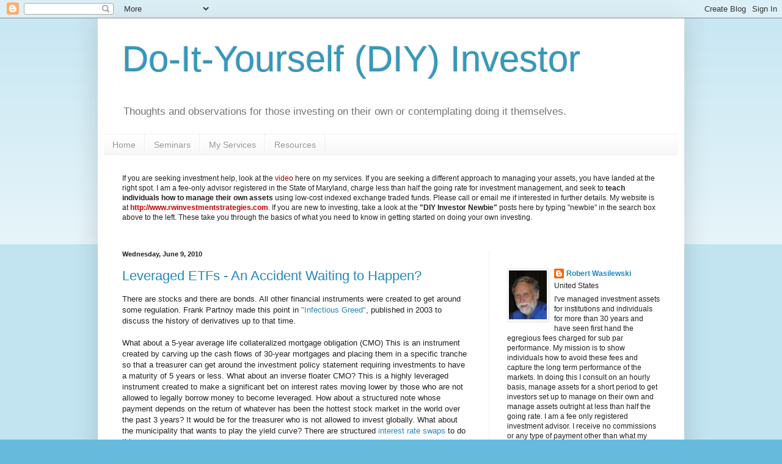

--- FILE ---
content_type: text/html; charset=UTF-8
request_url: https://rwinvesting.blogspot.com/2010/06/leveraged-etfs-accident-waiting-to.html
body_size: 24402
content:
<!DOCTYPE html>
<html class='v2' dir='ltr' lang='en'>
<head>
<link href='https://www.blogger.com/static/v1/widgets/335934321-css_bundle_v2.css' rel='stylesheet' type='text/css'/>
<meta content='width=1100' name='viewport'/>
<meta content='text/html; charset=UTF-8' http-equiv='Content-Type'/>
<meta content='blogger' name='generator'/>
<link href='https://rwinvesting.blogspot.com/favicon.ico' rel='icon' type='image/x-icon'/>
<link href='http://rwinvesting.blogspot.com/2010/06/leveraged-etfs-accident-waiting-to.html' rel='canonical'/>
<link rel="alternate" type="application/atom+xml" title="Do-It-Yourself (DIY)  Investor - Atom" href="https://rwinvesting.blogspot.com/feeds/posts/default" />
<link rel="alternate" type="application/rss+xml" title="Do-It-Yourself (DIY)  Investor - RSS" href="https://rwinvesting.blogspot.com/feeds/posts/default?alt=rss" />
<link rel="service.post" type="application/atom+xml" title="Do-It-Yourself (DIY)  Investor - Atom" href="https://www.blogger.com/feeds/8091367287813993533/posts/default" />

<link rel="alternate" type="application/atom+xml" title="Do-It-Yourself (DIY)  Investor - Atom" href="https://rwinvesting.blogspot.com/feeds/2365792529625698063/comments/default" />
<!--Can't find substitution for tag [blog.ieCssRetrofitLinks]-->
<meta content='http://rwinvesting.blogspot.com/2010/06/leveraged-etfs-accident-waiting-to.html' property='og:url'/>
<meta content='Leveraged ETFs - An Accident Waiting to Happen?' property='og:title'/>
<meta content='There are stocks and there are bonds.  All other financial instruments were created to get around some regulation.  Frank Partnoy made this ...' property='og:description'/>
<title>Do-It-Yourself (DIY)  Investor: Leveraged ETFs - An Accident Waiting to Happen?</title>
<style id='page-skin-1' type='text/css'><!--
/*
-----------------------------------------------
Blogger Template Style
Name:     Simple
Designer: Blogger
URL:      www.blogger.com
----------------------------------------------- */
/* Content
----------------------------------------------- */
body {
font: normal normal 12px Arial, Tahoma, Helvetica, FreeSans, sans-serif;
color: #222222;
background: #66bbdd none repeat scroll top left;
padding: 0 40px 40px 40px;
}
html body .region-inner {
min-width: 0;
max-width: 100%;
width: auto;
}
h2 {
font-size: 22px;
}
a:link {
text-decoration:none;
color: #2288bb;
}
a:visited {
text-decoration:none;
color: #888888;
}
a:hover {
text-decoration:underline;
color: #33aaff;
}
.body-fauxcolumn-outer .fauxcolumn-inner {
background: transparent url(https://resources.blogblog.com/blogblog/data/1kt/simple/body_gradient_tile_light.png) repeat scroll top left;
_background-image: none;
}
.body-fauxcolumn-outer .cap-top {
position: absolute;
z-index: 1;
height: 400px;
width: 100%;
}
.body-fauxcolumn-outer .cap-top .cap-left {
width: 100%;
background: transparent url(https://resources.blogblog.com/blogblog/data/1kt/simple/gradients_light.png) repeat-x scroll top left;
_background-image: none;
}
.content-outer {
-moz-box-shadow: 0 0 40px rgba(0, 0, 0, .15);
-webkit-box-shadow: 0 0 5px rgba(0, 0, 0, .15);
-goog-ms-box-shadow: 0 0 10px #333333;
box-shadow: 0 0 40px rgba(0, 0, 0, .15);
margin-bottom: 1px;
}
.content-inner {
padding: 10px 10px;
}
.content-inner {
background-color: #ffffff;
}
/* Header
----------------------------------------------- */
.header-outer {
background: transparent none repeat-x scroll 0 -400px;
_background-image: none;
}
.Header h1 {
font: normal normal 60px Arial, Tahoma, Helvetica, FreeSans, sans-serif;
color: #3399bb;
text-shadow: -1px -1px 1px rgba(0, 0, 0, .2);
}
.Header h1 a {
color: #3399bb;
}
.Header .description {
font-size: 140%;
color: #777777;
}
.header-inner .Header .titlewrapper {
padding: 22px 30px;
}
.header-inner .Header .descriptionwrapper {
padding: 0 30px;
}
/* Tabs
----------------------------------------------- */
.tabs-inner .section:first-child {
border-top: 1px solid #eeeeee;
}
.tabs-inner .section:first-child ul {
margin-top: -1px;
border-top: 1px solid #eeeeee;
border-left: 0 solid #eeeeee;
border-right: 0 solid #eeeeee;
}
.tabs-inner .widget ul {
background: #f5f5f5 url(https://resources.blogblog.com/blogblog/data/1kt/simple/gradients_light.png) repeat-x scroll 0 -800px;
_background-image: none;
border-bottom: 1px solid #eeeeee;
margin-top: 0;
margin-left: -30px;
margin-right: -30px;
}
.tabs-inner .widget li a {
display: inline-block;
padding: .6em 1em;
font: normal normal 14px Arial, Tahoma, Helvetica, FreeSans, sans-serif;
color: #999999;
border-left: 1px solid #ffffff;
border-right: 1px solid #eeeeee;
}
.tabs-inner .widget li:first-child a {
border-left: none;
}
.tabs-inner .widget li.selected a, .tabs-inner .widget li a:hover {
color: #000000;
background-color: #eeeeee;
text-decoration: none;
}
/* Columns
----------------------------------------------- */
.main-outer {
border-top: 0 solid #eeeeee;
}
.fauxcolumn-left-outer .fauxcolumn-inner {
border-right: 1px solid #eeeeee;
}
.fauxcolumn-right-outer .fauxcolumn-inner {
border-left: 1px solid #eeeeee;
}
/* Headings
----------------------------------------------- */
div.widget > h2,
div.widget h2.title {
margin: 0 0 1em 0;
font: normal bold 11px Arial, Tahoma, Helvetica, FreeSans, sans-serif;
color: #000000;
}
/* Widgets
----------------------------------------------- */
.widget .zippy {
color: #999999;
text-shadow: 2px 2px 1px rgba(0, 0, 0, .1);
}
.widget .popular-posts ul {
list-style: none;
}
/* Posts
----------------------------------------------- */
h2.date-header {
font: normal bold 11px Arial, Tahoma, Helvetica, FreeSans, sans-serif;
}
.date-header span {
background-color: transparent;
color: #222222;
padding: inherit;
letter-spacing: inherit;
margin: inherit;
}
.main-inner {
padding-top: 30px;
padding-bottom: 30px;
}
.main-inner .column-center-inner {
padding: 0 15px;
}
.main-inner .column-center-inner .section {
margin: 0 15px;
}
.post {
margin: 0 0 25px 0;
}
h3.post-title, .comments h4 {
font: normal normal 22px Arial, Tahoma, Helvetica, FreeSans, sans-serif;
margin: .75em 0 0;
}
.post-body {
font-size: 110%;
line-height: 1.4;
position: relative;
}
.post-body img, .post-body .tr-caption-container, .Profile img, .Image img,
.BlogList .item-thumbnail img {
padding: 2px;
background: #ffffff;
border: 1px solid #eeeeee;
-moz-box-shadow: 1px 1px 5px rgba(0, 0, 0, .1);
-webkit-box-shadow: 1px 1px 5px rgba(0, 0, 0, .1);
box-shadow: 1px 1px 5px rgba(0, 0, 0, .1);
}
.post-body img, .post-body .tr-caption-container {
padding: 5px;
}
.post-body .tr-caption-container {
color: #222222;
}
.post-body .tr-caption-container img {
padding: 0;
background: transparent;
border: none;
-moz-box-shadow: 0 0 0 rgba(0, 0, 0, .1);
-webkit-box-shadow: 0 0 0 rgba(0, 0, 0, .1);
box-shadow: 0 0 0 rgba(0, 0, 0, .1);
}
.post-header {
margin: 0 0 1.5em;
line-height: 1.6;
font-size: 90%;
}
.post-footer {
margin: 20px -2px 0;
padding: 5px 10px;
color: #666666;
background-color: #f9f9f9;
border-bottom: 1px solid #eeeeee;
line-height: 1.6;
font-size: 90%;
}
#comments .comment-author {
padding-top: 1.5em;
border-top: 1px solid #eeeeee;
background-position: 0 1.5em;
}
#comments .comment-author:first-child {
padding-top: 0;
border-top: none;
}
.avatar-image-container {
margin: .2em 0 0;
}
#comments .avatar-image-container img {
border: 1px solid #eeeeee;
}
/* Comments
----------------------------------------------- */
.comments .comments-content .icon.blog-author {
background-repeat: no-repeat;
background-image: url([data-uri]);
}
.comments .comments-content .loadmore a {
border-top: 1px solid #999999;
border-bottom: 1px solid #999999;
}
.comments .comment-thread.inline-thread {
background-color: #f9f9f9;
}
.comments .continue {
border-top: 2px solid #999999;
}
/* Accents
---------------------------------------------- */
.section-columns td.columns-cell {
border-left: 1px solid #eeeeee;
}
.blog-pager {
background: transparent none no-repeat scroll top center;
}
.blog-pager-older-link, .home-link,
.blog-pager-newer-link {
background-color: #ffffff;
padding: 5px;
}
.footer-outer {
border-top: 0 dashed #bbbbbb;
}
/* Mobile
----------------------------------------------- */
body.mobile  {
background-size: auto;
}
.mobile .body-fauxcolumn-outer {
background: transparent none repeat scroll top left;
}
.mobile .body-fauxcolumn-outer .cap-top {
background-size: 100% auto;
}
.mobile .content-outer {
-webkit-box-shadow: 0 0 3px rgba(0, 0, 0, .15);
box-shadow: 0 0 3px rgba(0, 0, 0, .15);
}
.mobile .tabs-inner .widget ul {
margin-left: 0;
margin-right: 0;
}
.mobile .post {
margin: 0;
}
.mobile .main-inner .column-center-inner .section {
margin: 0;
}
.mobile .date-header span {
padding: 0.1em 10px;
margin: 0 -10px;
}
.mobile h3.post-title {
margin: 0;
}
.mobile .blog-pager {
background: transparent none no-repeat scroll top center;
}
.mobile .footer-outer {
border-top: none;
}
.mobile .main-inner, .mobile .footer-inner {
background-color: #ffffff;
}
.mobile-index-contents {
color: #222222;
}
.mobile-link-button {
background-color: #2288bb;
}
.mobile-link-button a:link, .mobile-link-button a:visited {
color: #ffffff;
}
.mobile .tabs-inner .section:first-child {
border-top: none;
}
.mobile .tabs-inner .PageList .widget-content {
background-color: #eeeeee;
color: #000000;
border-top: 1px solid #eeeeee;
border-bottom: 1px solid #eeeeee;
}
.mobile .tabs-inner .PageList .widget-content .pagelist-arrow {
border-left: 1px solid #eeeeee;
}

--></style>
<style id='template-skin-1' type='text/css'><!--
body {
min-width: 960px;
}
.content-outer, .content-fauxcolumn-outer, .region-inner {
min-width: 960px;
max-width: 960px;
_width: 960px;
}
.main-inner .columns {
padding-left: 0;
padding-right: 310px;
}
.main-inner .fauxcolumn-center-outer {
left: 0;
right: 310px;
/* IE6 does not respect left and right together */
_width: expression(this.parentNode.offsetWidth -
parseInt("0") -
parseInt("310px") + 'px');
}
.main-inner .fauxcolumn-left-outer {
width: 0;
}
.main-inner .fauxcolumn-right-outer {
width: 310px;
}
.main-inner .column-left-outer {
width: 0;
right: 100%;
margin-left: -0;
}
.main-inner .column-right-outer {
width: 310px;
margin-right: -310px;
}
#layout {
min-width: 0;
}
#layout .content-outer {
min-width: 0;
width: 800px;
}
#layout .region-inner {
min-width: 0;
width: auto;
}
body#layout div.add_widget {
padding: 8px;
}
body#layout div.add_widget a {
margin-left: 32px;
}
--></style>
<link href='https://www.blogger.com/dyn-css/authorization.css?targetBlogID=8091367287813993533&amp;zx=93abc98d-fbd4-48b1-8cc6-6968349ef3cc' media='none' onload='if(media!=&#39;all&#39;)media=&#39;all&#39;' rel='stylesheet'/><noscript><link href='https://www.blogger.com/dyn-css/authorization.css?targetBlogID=8091367287813993533&amp;zx=93abc98d-fbd4-48b1-8cc6-6968349ef3cc' rel='stylesheet'/></noscript>
<meta name='google-adsense-platform-account' content='ca-host-pub-1556223355139109'/>
<meta name='google-adsense-platform-domain' content='blogspot.com'/>

<!-- data-ad-client=ca-pub-2287886701037075 -->

</head>
<body class='loading variant-pale'>
<div class='navbar section' id='navbar' name='Navbar'><div class='widget Navbar' data-version='1' id='Navbar1'><script type="text/javascript">
    function setAttributeOnload(object, attribute, val) {
      if(window.addEventListener) {
        window.addEventListener('load',
          function(){ object[attribute] = val; }, false);
      } else {
        window.attachEvent('onload', function(){ object[attribute] = val; });
      }
    }
  </script>
<div id="navbar-iframe-container"></div>
<script type="text/javascript" src="https://apis.google.com/js/platform.js"></script>
<script type="text/javascript">
      gapi.load("gapi.iframes:gapi.iframes.style.bubble", function() {
        if (gapi.iframes && gapi.iframes.getContext) {
          gapi.iframes.getContext().openChild({
              url: 'https://www.blogger.com/navbar/8091367287813993533?po\x3d2365792529625698063\x26origin\x3dhttps://rwinvesting.blogspot.com',
              where: document.getElementById("navbar-iframe-container"),
              id: "navbar-iframe"
          });
        }
      });
    </script><script type="text/javascript">
(function() {
var script = document.createElement('script');
script.type = 'text/javascript';
script.src = '//pagead2.googlesyndication.com/pagead/js/google_top_exp.js';
var head = document.getElementsByTagName('head')[0];
if (head) {
head.appendChild(script);
}})();
</script>
</div></div>
<div class='body-fauxcolumns'>
<div class='fauxcolumn-outer body-fauxcolumn-outer'>
<div class='cap-top'>
<div class='cap-left'></div>
<div class='cap-right'></div>
</div>
<div class='fauxborder-left'>
<div class='fauxborder-right'></div>
<div class='fauxcolumn-inner'>
</div>
</div>
<div class='cap-bottom'>
<div class='cap-left'></div>
<div class='cap-right'></div>
</div>
</div>
</div>
<div class='content'>
<div class='content-fauxcolumns'>
<div class='fauxcolumn-outer content-fauxcolumn-outer'>
<div class='cap-top'>
<div class='cap-left'></div>
<div class='cap-right'></div>
</div>
<div class='fauxborder-left'>
<div class='fauxborder-right'></div>
<div class='fauxcolumn-inner'>
</div>
</div>
<div class='cap-bottom'>
<div class='cap-left'></div>
<div class='cap-right'></div>
</div>
</div>
</div>
<div class='content-outer'>
<div class='content-cap-top cap-top'>
<div class='cap-left'></div>
<div class='cap-right'></div>
</div>
<div class='fauxborder-left content-fauxborder-left'>
<div class='fauxborder-right content-fauxborder-right'></div>
<div class='content-inner'>
<header>
<div class='header-outer'>
<div class='header-cap-top cap-top'>
<div class='cap-left'></div>
<div class='cap-right'></div>
</div>
<div class='fauxborder-left header-fauxborder-left'>
<div class='fauxborder-right header-fauxborder-right'></div>
<div class='region-inner header-inner'>
<div class='header section' id='header' name='Header'><div class='widget Header' data-version='1' id='Header1'>
<div id='header-inner'>
<div class='titlewrapper'>
<h1 class='title'>
<a href='https://rwinvesting.blogspot.com/'>
Do-It-Yourself (DIY)  Investor
</a>
</h1>
</div>
<div class='descriptionwrapper'>
<p class='description'><span>Thoughts and observations for those investing on their own or contemplating doing it themselves.</span></p>
</div>
</div>
</div></div>
</div>
</div>
<div class='header-cap-bottom cap-bottom'>
<div class='cap-left'></div>
<div class='cap-right'></div>
</div>
</div>
</header>
<div class='tabs-outer'>
<div class='tabs-cap-top cap-top'>
<div class='cap-left'></div>
<div class='cap-right'></div>
</div>
<div class='fauxborder-left tabs-fauxborder-left'>
<div class='fauxborder-right tabs-fauxborder-right'></div>
<div class='region-inner tabs-inner'>
<div class='tabs section' id='crosscol' name='Cross-Column'><div class='widget PageList' data-version='1' id='PageList1'>
<h2>My Services</h2>
<div class='widget-content'>
<ul>
<li>
<a href='https://rwinvesting.blogspot.com/'>Home</a>
</li>
<li>
<a href='https://rwinvesting.blogspot.com/p/seminars.html'>Seminars</a>
</li>
<li>
<a href='https://rwinvesting.blogspot.com/p/my-services.html'>My Services</a>
</li>
<li>
<a href='https://rwinvesting.blogspot.com/p/resources.html'>Resources</a>
</li>
</ul>
<div class='clear'></div>
</div>
</div><div class='widget Text' data-version='1' id='Text1'>
<h2 class='title'>Investment Help</h2>
<div class='widget-content'>
If you are seeking investment help, look at the<span style="color: #990000;"> </span><a href="http://rwinvesting.blogspot.com/2010/03/blog-post_22.html" style="color: #990000;">video</a> here on my services.  If you are seeking a different approach to managing your assets, you have landed at the right spot.  I am a fee-only advisor registered in the State of Maryland, charge less than half the going rate for investment management, and seek to <b>teach individuals how to manage their own assets</b> using low-cost indexed exchange traded funds.  Please call or email me if interested in further details.  My website is at <span style="color: #6666cc;"> </span><a href="http://www.rwinvestmentstrategies.com/" style="color: #cc0000;"><b>http://www.rwinvestmentstrategies.com</b></a>.<em><span style="font-weight: bold;">  </span></em>If you are new to investing, take a look at the <strong>"DIY Investor Newbie"</strong> posts here by typing  "newbie" in the search box above to the left.   These take you through the basics of what you need to know in getting started on doing your own investing.<br /><br />
</div>
<div class='clear'></div>
</div></div>
<div class='tabs no-items section' id='crosscol-overflow' name='Cross-Column 2'></div>
</div>
</div>
<div class='tabs-cap-bottom cap-bottom'>
<div class='cap-left'></div>
<div class='cap-right'></div>
</div>
</div>
<div class='main-outer'>
<div class='main-cap-top cap-top'>
<div class='cap-left'></div>
<div class='cap-right'></div>
</div>
<div class='fauxborder-left main-fauxborder-left'>
<div class='fauxborder-right main-fauxborder-right'></div>
<div class='region-inner main-inner'>
<div class='columns fauxcolumns'>
<div class='fauxcolumn-outer fauxcolumn-center-outer'>
<div class='cap-top'>
<div class='cap-left'></div>
<div class='cap-right'></div>
</div>
<div class='fauxborder-left'>
<div class='fauxborder-right'></div>
<div class='fauxcolumn-inner'>
</div>
</div>
<div class='cap-bottom'>
<div class='cap-left'></div>
<div class='cap-right'></div>
</div>
</div>
<div class='fauxcolumn-outer fauxcolumn-left-outer'>
<div class='cap-top'>
<div class='cap-left'></div>
<div class='cap-right'></div>
</div>
<div class='fauxborder-left'>
<div class='fauxborder-right'></div>
<div class='fauxcolumn-inner'>
</div>
</div>
<div class='cap-bottom'>
<div class='cap-left'></div>
<div class='cap-right'></div>
</div>
</div>
<div class='fauxcolumn-outer fauxcolumn-right-outer'>
<div class='cap-top'>
<div class='cap-left'></div>
<div class='cap-right'></div>
</div>
<div class='fauxborder-left'>
<div class='fauxborder-right'></div>
<div class='fauxcolumn-inner'>
</div>
</div>
<div class='cap-bottom'>
<div class='cap-left'></div>
<div class='cap-right'></div>
</div>
</div>
<!-- corrects IE6 width calculation -->
<div class='columns-inner'>
<div class='column-center-outer'>
<div class='column-center-inner'>
<div class='main section' id='main' name='Main'><div class='widget Blog' data-version='1' id='Blog1'>
<div class='blog-posts hfeed'>

          <div class="date-outer">
        
<h2 class='date-header'><span>Wednesday, June 9, 2010</span></h2>

          <div class="date-posts">
        
<div class='post-outer'>
<div class='post hentry'>
<a name='2365792529625698063'></a>
<h3 class='post-title entry-title'>
<a href='https://rwinvesting.blogspot.com/2010/06/leveraged-etfs-accident-waiting-to.html'>Leveraged ETFs - An Accident Waiting to Happen?</a>
</h3>
<div class='post-header'>
<div class='post-header-line-1'></div>
</div>
<div class='post-body entry-content'>
There are stocks and there are bonds.  All other financial instruments were created to get around some regulation.  Frank Partnoy made this point in <a href="http://books.google.com/books?id=TiDeKjFFWHkC&amp;dq=infectious+greed+frank+partnoy&amp;printsec=frontcover&amp;source=bn&amp;hl=en&amp;ei=pYUPTNqzEML98AaAhZXrCA&amp;sa=X&amp;oi=book_result&amp;ct=result&amp;resnum=4&amp;ved=0CC0Q6AEwAw#v=onepage&amp;q&amp;f=false">"Infectious Greed"</a>, published in 2003 to discuss the history of derivatives up to that time.<br /><br />What about a 5-year average life collateralized mortgage obligation (CMO)  This is an instrument created by carving up the cash flows of 30-year mortgages and placing them in a specific tranche so that a treasurer can get around the investment policy statement requiring investments to have a maturity of 5 years or less.  What about an inverse floater CMO?  This is a highly leveraged instrument created to make a significant bet on interest rates moving lower by those who are not allowed to legally borrow money to become leveraged.  How about a structured note whose payment depends on the return of whatever has been the hottest stock market in the world over the past 3 years?  It would be for the treasurer who is not allowed to invest globally.  What about the municipality that wants to play the yield curve?  There are structured <a href="http://online.wsj.com/article/SB10001424052748703775504575135930211329798.html">interest rate swaps</a> to do this.<br /><br />The process is usually the same.  The suits from Wall Street show up, find out what you want to invest in or explain what you need to invest in, and then go out and create it - the investment policy statement (IPS) be damned.  They will create an instrument that lawyers can defend and that circumvents the intent of the IPS.  This is a big bucks operation that ends up hurting a lot of people and sometimes soaks the American taxpayer.<br /><br />The most recent manifestation was the toxic securities created from subprime mortgages sold around the world.  These were sold to entities that were not allowed to invest in low-quality instruments.  This is where the rating agencies showed up, carved up the cash flows (a process they have had plenty of experience at) and, again, produced securities designed to get around the safeguards - a triple A rating is (or at least has been) a powerful gate opener in the investment world. <br /><br />Today people seem to agree that leverage is a problem.  For example, it looks like bank capital requirements will be raised and bigger banks (read: "too big to fail") may be required to hold a greater proportion of assets as capital.<br /><br />In hindsight, there are those who argue that the Federal Reserve should have reduced leverage by increasing margin requirements early on in the stock market run up in 2006/2007.  This, they argue, would have mitigated the 2008 downturn.<br /><br />All of this, of course, is similar to the community that puts up a traffic light after a horrific automobile accident has occurred.  It's on the order of tightening up oil drilling after oil is washing up on America's beaches.<br /><br />Still, despite the general agreement that leverage needs to be controlled, there is a proliferation of leveraged products in the form of ultra exchange traded funds. These can be used, by the average investor, to make leveraged bets on the direction, up or down, of stocks and interest rates and can get 2 to 3 times the move in the index.<br /><br />Is this an instance where we, once again, turn in the other direction and then express surprise and consternation when the train wreck occurs?
<div style='clear: both;'></div>
</div>
<div class='post-footer'>
<div class='post-footer-line post-footer-line-1'><span class='post-author vcard'>
Posted by
<span class='fn'>Robert Wasilewski</span>
</span>
<span class='post-timestamp'>
at
<a class='timestamp-link' href='https://rwinvesting.blogspot.com/2010/06/leveraged-etfs-accident-waiting-to.html' rel='bookmark' title='permanent link'><abbr class='published' title='2010-06-09T07:06:00-04:00'>7:06&#8239;AM</abbr></a>
</span>
<span class='post-comment-link'>
</span>
<span class='post-icons'>
<span class='item-action'>
<a href='https://www.blogger.com/email-post/8091367287813993533/2365792529625698063' title='Email Post'>
<img alt="" class="icon-action" height="13" src="//img1.blogblog.com/img/icon18_email.gif" width="18">
</a>
</span>
<span class='item-control blog-admin pid-1949676503'>
<a href='https://www.blogger.com/post-edit.g?blogID=8091367287813993533&postID=2365792529625698063&from=pencil' title='Edit Post'>
<img alt='' class='icon-action' height='18' src='https://resources.blogblog.com/img/icon18_edit_allbkg.gif' width='18'/>
</a>
</span>
</span>
</div>
<div class='post-footer-line post-footer-line-2'><span class='post-labels'>
Labels:
<a href='https://rwinvesting.blogspot.com/search/label/DIY%20investing' rel='tag'>DIY investing</a>,
<a href='https://rwinvesting.blogspot.com/search/label/Ultra%20ETFs' rel='tag'>Ultra ETFs</a>
</span>
</div>
<div class='post-footer-line post-footer-line-3'></div>
</div>
</div>
<div class='comments' id='comments'>
<a name='comments'></a>
<h4>6 comments:</h4>
<div class='comments-content'>
<script async='async' src='' type='text/javascript'></script>
<script type='text/javascript'>
    (function() {
      var items = null;
      var msgs = null;
      var config = {};

// <![CDATA[
      var cursor = null;
      if (items && items.length > 0) {
        cursor = parseInt(items[items.length - 1].timestamp) + 1;
      }

      var bodyFromEntry = function(entry) {
        var text = (entry &&
                    ((entry.content && entry.content.$t) ||
                     (entry.summary && entry.summary.$t))) ||
            '';
        if (entry && entry.gd$extendedProperty) {
          for (var k in entry.gd$extendedProperty) {
            if (entry.gd$extendedProperty[k].name == 'blogger.contentRemoved') {
              return '<span class="deleted-comment">' + text + '</span>';
            }
          }
        }
        return text;
      }

      var parse = function(data) {
        cursor = null;
        var comments = [];
        if (data && data.feed && data.feed.entry) {
          for (var i = 0, entry; entry = data.feed.entry[i]; i++) {
            var comment = {};
            // comment ID, parsed out of the original id format
            var id = /blog-(\d+).post-(\d+)/.exec(entry.id.$t);
            comment.id = id ? id[2] : null;
            comment.body = bodyFromEntry(entry);
            comment.timestamp = Date.parse(entry.published.$t) + '';
            if (entry.author && entry.author.constructor === Array) {
              var auth = entry.author[0];
              if (auth) {
                comment.author = {
                  name: (auth.name ? auth.name.$t : undefined),
                  profileUrl: (auth.uri ? auth.uri.$t : undefined),
                  avatarUrl: (auth.gd$image ? auth.gd$image.src : undefined)
                };
              }
            }
            if (entry.link) {
              if (entry.link[2]) {
                comment.link = comment.permalink = entry.link[2].href;
              }
              if (entry.link[3]) {
                var pid = /.*comments\/default\/(\d+)\?.*/.exec(entry.link[3].href);
                if (pid && pid[1]) {
                  comment.parentId = pid[1];
                }
              }
            }
            comment.deleteclass = 'item-control blog-admin';
            if (entry.gd$extendedProperty) {
              for (var k in entry.gd$extendedProperty) {
                if (entry.gd$extendedProperty[k].name == 'blogger.itemClass') {
                  comment.deleteclass += ' ' + entry.gd$extendedProperty[k].value;
                } else if (entry.gd$extendedProperty[k].name == 'blogger.displayTime') {
                  comment.displayTime = entry.gd$extendedProperty[k].value;
                }
              }
            }
            comments.push(comment);
          }
        }
        return comments;
      };

      var paginator = function(callback) {
        if (hasMore()) {
          var url = config.feed + '?alt=json&v=2&orderby=published&reverse=false&max-results=50';
          if (cursor) {
            url += '&published-min=' + new Date(cursor).toISOString();
          }
          window.bloggercomments = function(data) {
            var parsed = parse(data);
            cursor = parsed.length < 50 ? null
                : parseInt(parsed[parsed.length - 1].timestamp) + 1
            callback(parsed);
            window.bloggercomments = null;
          }
          url += '&callback=bloggercomments';
          var script = document.createElement('script');
          script.type = 'text/javascript';
          script.src = url;
          document.getElementsByTagName('head')[0].appendChild(script);
        }
      };
      var hasMore = function() {
        return !!cursor;
      };
      var getMeta = function(key, comment) {
        if ('iswriter' == key) {
          var matches = !!comment.author
              && comment.author.name == config.authorName
              && comment.author.profileUrl == config.authorUrl;
          return matches ? 'true' : '';
        } else if ('deletelink' == key) {
          return config.baseUri + '/comment/delete/'
               + config.blogId + '/' + comment.id;
        } else if ('deleteclass' == key) {
          return comment.deleteclass;
        }
        return '';
      };

      var replybox = null;
      var replyUrlParts = null;
      var replyParent = undefined;

      var onReply = function(commentId, domId) {
        if (replybox == null) {
          // lazily cache replybox, and adjust to suit this style:
          replybox = document.getElementById('comment-editor');
          if (replybox != null) {
            replybox.height = '250px';
            replybox.style.display = 'block';
            replyUrlParts = replybox.src.split('#');
          }
        }
        if (replybox && (commentId !== replyParent)) {
          replybox.src = '';
          document.getElementById(domId).insertBefore(replybox, null);
          replybox.src = replyUrlParts[0]
              + (commentId ? '&parentID=' + commentId : '')
              + '#' + replyUrlParts[1];
          replyParent = commentId;
        }
      };

      var hash = (window.location.hash || '#').substring(1);
      var startThread, targetComment;
      if (/^comment-form_/.test(hash)) {
        startThread = hash.substring('comment-form_'.length);
      } else if (/^c[0-9]+$/.test(hash)) {
        targetComment = hash.substring(1);
      }

      // Configure commenting API:
      var configJso = {
        'maxDepth': config.maxThreadDepth
      };
      var provider = {
        'id': config.postId,
        'data': items,
        'loadNext': paginator,
        'hasMore': hasMore,
        'getMeta': getMeta,
        'onReply': onReply,
        'rendered': true,
        'initComment': targetComment,
        'initReplyThread': startThread,
        'config': configJso,
        'messages': msgs
      };

      var render = function() {
        if (window.goog && window.goog.comments) {
          var holder = document.getElementById('comment-holder');
          window.goog.comments.render(holder, provider);
        }
      };

      // render now, or queue to render when library loads:
      if (window.goog && window.goog.comments) {
        render();
      } else {
        window.goog = window.goog || {};
        window.goog.comments = window.goog.comments || {};
        window.goog.comments.loadQueue = window.goog.comments.loadQueue || [];
        window.goog.comments.loadQueue.push(render);
      }
    })();
// ]]>
  </script>
<div id='comment-holder'>
<div class="comment-thread toplevel-thread"><ol id="top-ra"><li class="comment" id="c3659380485960380632"><div class="avatar-image-container"><img src="//resources.blogblog.com/img/blank.gif" alt=""/></div><div class="comment-block"><div class="comment-header"><cite class="user"><a href="http://www.investitwisely.com" rel="nofollow">Kevin@InvestItWisely</a></cite><span class="icon user "></span><span class="datetime secondary-text"><a rel="nofollow" href="https://rwinvesting.blogspot.com/2010/06/leveraged-etfs-accident-waiting-to.html?showComment=1276096288674#c3659380485960380632">June 9, 2010 at 11:11&#8239;AM</a></span></div><p class="comment-content">The main problem is that the gains are private, whereas the losses are spread across the population. Look at the bonuses that the fat cats are getting, and then look at the widespread financial damage.<br><br>That these guys can shove off all the costs onto others is the real problem. Self-regulation in that sense certainly doesn&#39;t work!</p><span class="comment-actions secondary-text"><a class="comment-reply" target="_self" data-comment-id="3659380485960380632">Reply</a><span class="item-control blog-admin blog-admin pid-674797799"><a target="_self" href="https://www.blogger.com/comment/delete/8091367287813993533/3659380485960380632">Delete</a></span></span></div><div class="comment-replies"><div id="c3659380485960380632-rt" class="comment-thread inline-thread hidden"><span class="thread-toggle thread-expanded"><span class="thread-arrow"></span><span class="thread-count"><a target="_self">Replies</a></span></span><ol id="c3659380485960380632-ra" class="thread-chrome thread-expanded"><div></div><div id="c3659380485960380632-continue" class="continue"><a class="comment-reply" target="_self" data-comment-id="3659380485960380632">Reply</a></div></ol></div></div><div class="comment-replybox-single" id="c3659380485960380632-ce"></div></li><li class="comment" id="c4847267255060960449"><div class="avatar-image-container"><img src="//blogger.googleusercontent.com/img/b/R29vZ2xl/AVvXsEhVwS-fkwHHIrb884FxLEu3XgpNS7Vs6tO24v7YcIUb82pOrA_XQ8KT9q_FCP1Vl56ERmzPgKDXaRIiMOEdVzt_VrE_6mArrzA2OUsNGts9-t6Op748XKhcOpa3Zx_pzDA/s45-c/me2.jpg" alt=""/></div><div class="comment-block"><div class="comment-header"><cite class="user"><a href="https://www.blogger.com/profile/04536814650758511673" rel="nofollow">Robert Wasilewski</a></cite><span class="icon user blog-author"></span><span class="datetime secondary-text"><a rel="nofollow" href="https://rwinvesting.blogspot.com/2010/06/leveraged-etfs-accident-waiting-to.html?showComment=1276098767328#c4847267255060960449">June 9, 2010 at 11:52&#8239;AM</a></span></div><p class="comment-content">Excellent point! We need to stop socializing the losses.</p><span class="comment-actions secondary-text"><a class="comment-reply" target="_self" data-comment-id="4847267255060960449">Reply</a><span class="item-control blog-admin blog-admin pid-1949676503"><a target="_self" href="https://www.blogger.com/comment/delete/8091367287813993533/4847267255060960449">Delete</a></span></span></div><div class="comment-replies"><div id="c4847267255060960449-rt" class="comment-thread inline-thread hidden"><span class="thread-toggle thread-expanded"><span class="thread-arrow"></span><span class="thread-count"><a target="_self">Replies</a></span></span><ol id="c4847267255060960449-ra" class="thread-chrome thread-expanded"><div></div><div id="c4847267255060960449-continue" class="continue"><a class="comment-reply" target="_self" data-comment-id="4847267255060960449">Reply</a></div></ol></div></div><div class="comment-replybox-single" id="c4847267255060960449-ce"></div></li><li class="comment" id="c5577267023035077644"><div class="avatar-image-container"><img src="//resources.blogblog.com/img/blank.gif" alt=""/></div><div class="comment-block"><div class="comment-header"><cite class="user"><a href="http://watsoninc.blogspot.com" rel="nofollow">Roshawn @ Watson Inc</a></cite><span class="icon user "></span><span class="datetime secondary-text"><a rel="nofollow" href="https://rwinvesting.blogspot.com/2010/06/leveraged-etfs-accident-waiting-to.html?showComment=1276104637439#c5577267023035077644">June 9, 2010 at 1:30&#8239;PM</a></span></div><p class="comment-content">I think we certainly have a problem learning from our mistakes. Didn&#39;t this same issue of overleverage cause a crash a little over a decade ago? It&#39;s not rocket science, and I think the increased capital requirement is a good move personally.</p><span class="comment-actions secondary-text"><a class="comment-reply" target="_self" data-comment-id="5577267023035077644">Reply</a><span class="item-control blog-admin blog-admin pid-674797799"><a target="_self" href="https://www.blogger.com/comment/delete/8091367287813993533/5577267023035077644">Delete</a></span></span></div><div class="comment-replies"><div id="c5577267023035077644-rt" class="comment-thread inline-thread hidden"><span class="thread-toggle thread-expanded"><span class="thread-arrow"></span><span class="thread-count"><a target="_self">Replies</a></span></span><ol id="c5577267023035077644-ra" class="thread-chrome thread-expanded"><div></div><div id="c5577267023035077644-continue" class="continue"><a class="comment-reply" target="_self" data-comment-id="5577267023035077644">Reply</a></div></ol></div></div><div class="comment-replybox-single" id="c5577267023035077644-ce"></div></li><li class="comment" id="c1268824073625684555"><div class="avatar-image-container"><img src="//www.blogger.com/img/blogger_logo_round_35.png" alt=""/></div><div class="comment-block"><div class="comment-header"><cite class="user"><a href="https://www.blogger.com/profile/10764115100127812176" rel="nofollow">Jeremy</a></cite><span class="icon user "></span><span class="datetime secondary-text"><a rel="nofollow" href="https://rwinvesting.blogspot.com/2010/06/leveraged-etfs-accident-waiting-to.html?showComment=1276112988048#c1268824073625684555">June 9, 2010 at 3:49&#8239;PM</a></span></div><p class="comment-content">I completely agree that long term leverage exposure (greed) is no good for society.  It really makes us seem like we cannot learn from our mistakes in a macro environment. However, in short-term cases, like the onset of a period of reduced consumer confidence, leverage in investments can become an advantage.<br><br>I think the moral is that leveraged investments, as all other investments, are only tools.  Treating every tool the same in all market conditions is a good way to lose money individually, and when playing with other people&#39;s money, a good way to destroy economies.</p><span class="comment-actions secondary-text"><a class="comment-reply" target="_self" data-comment-id="1268824073625684555">Reply</a><span class="item-control blog-admin blog-admin pid-420281897"><a target="_self" href="https://www.blogger.com/comment/delete/8091367287813993533/1268824073625684555">Delete</a></span></span></div><div class="comment-replies"><div id="c1268824073625684555-rt" class="comment-thread inline-thread hidden"><span class="thread-toggle thread-expanded"><span class="thread-arrow"></span><span class="thread-count"><a target="_self">Replies</a></span></span><ol id="c1268824073625684555-ra" class="thread-chrome thread-expanded"><div></div><div id="c1268824073625684555-continue" class="continue"><a class="comment-reply" target="_self" data-comment-id="1268824073625684555">Reply</a></div></ol></div></div><div class="comment-replybox-single" id="c1268824073625684555-ce"></div></li><li class="comment" id="c8427608684570811088"><div class="avatar-image-container"><img src="//resources.blogblog.com/img/blank.gif" alt=""/></div><div class="comment-block"><div class="comment-header"><cite class="user"><a href="http://www.andrewhallam.com" rel="nofollow">Andrew Hallam</a></cite><span class="icon user "></span><span class="datetime secondary-text"><a rel="nofollow" href="https://rwinvesting.blogspot.com/2010/06/leveraged-etfs-accident-waiting-to.html?showComment=1276156055010#c8427608684570811088">June 10, 2010 at 3:47&#8239;AM</a></span></div><p class="comment-content">You guys aren&#39;t thinking flexibly enough.  You&#39;re forgetting what happens when brilliant investment men practice the big leveraging process.  I mean, take a bunch of nobel prize winning laureates to make a complex mathematical model that (in theory) should be able to generate returns that make others look silly for their non leveraged conservatism.<br><br>Oh---You say Long Term Capital Management tried that?<br><br>Gotcha!  And you guys thought I was disagreeing with you.</p><span class="comment-actions secondary-text"><a class="comment-reply" target="_self" data-comment-id="8427608684570811088">Reply</a><span class="item-control blog-admin blog-admin pid-674797799"><a target="_self" href="https://www.blogger.com/comment/delete/8091367287813993533/8427608684570811088">Delete</a></span></span></div><div class="comment-replies"><div id="c8427608684570811088-rt" class="comment-thread inline-thread hidden"><span class="thread-toggle thread-expanded"><span class="thread-arrow"></span><span class="thread-count"><a target="_self">Replies</a></span></span><ol id="c8427608684570811088-ra" class="thread-chrome thread-expanded"><div></div><div id="c8427608684570811088-continue" class="continue"><a class="comment-reply" target="_self" data-comment-id="8427608684570811088">Reply</a></div></ol></div></div><div class="comment-replybox-single" id="c8427608684570811088-ce"></div></li><li class="comment" id="c6554624764958551106"><div class="avatar-image-container"><img src="//blogger.googleusercontent.com/img/b/R29vZ2xl/AVvXsEhVwS-fkwHHIrb884FxLEu3XgpNS7Vs6tO24v7YcIUb82pOrA_XQ8KT9q_FCP1Vl56ERmzPgKDXaRIiMOEdVzt_VrE_6mArrzA2OUsNGts9-t6Op748XKhcOpa3Zx_pzDA/s45-c/me2.jpg" alt=""/></div><div class="comment-block"><div class="comment-header"><cite class="user"><a href="https://www.blogger.com/profile/04536814650758511673" rel="nofollow">Robert Wasilewski</a></cite><span class="icon user blog-author"></span><span class="datetime secondary-text"><a rel="nofollow" href="https://rwinvesting.blogspot.com/2010/06/leveraged-etfs-accident-waiting-to.html?showComment=1276204428221#c6554624764958551106">June 10, 2010 at 5:13&#8239;PM</a></span></div><p class="comment-content">I&#39;m not sure if the problem is that we don&#39;t learn from our mistakes. It seems sometimes it like a game of musical chairs. We know we&#39;re going down the wrong road but we keep going because as long as you can find a chair when the music stops you&#39;ll do all right. Even with Long Term Capital Management some people walked away with huge payoffs after bringing the global financial system to its knees. <br>I agree that leveraged investments are tools and tools need to be used the right way. One of the problems is that the tools that are leveraged are used to gamble. If mortgage downpayments are 5% or less even they may in some instances be suitable but in others pure speculation. At 5% it only take a 6% drop to wipe out equity. On the other hand a 5% increase in the home price and the speculator doubles his money.</p><span class="comment-actions secondary-text"><a class="comment-reply" target="_self" data-comment-id="6554624764958551106">Reply</a><span class="item-control blog-admin blog-admin pid-1949676503"><a target="_self" href="https://www.blogger.com/comment/delete/8091367287813993533/6554624764958551106">Delete</a></span></span></div><div class="comment-replies"><div id="c6554624764958551106-rt" class="comment-thread inline-thread hidden"><span class="thread-toggle thread-expanded"><span class="thread-arrow"></span><span class="thread-count"><a target="_self">Replies</a></span></span><ol id="c6554624764958551106-ra" class="thread-chrome thread-expanded"><div></div><div id="c6554624764958551106-continue" class="continue"><a class="comment-reply" target="_self" data-comment-id="6554624764958551106">Reply</a></div></ol></div></div><div class="comment-replybox-single" id="c6554624764958551106-ce"></div></li></ol><div id="top-continue" class="continue"><a class="comment-reply" target="_self">Add comment</a></div><div class="comment-replybox-thread" id="top-ce"></div><div class="loadmore hidden" data-post-id="2365792529625698063"><a target="_self">Load more...</a></div></div>
</div>
</div>
<p class='comment-footer'>
<div class='comment-form'>
<a name='comment-form'></a>
<p>
</p>
<a href='https://www.blogger.com/comment/frame/8091367287813993533?po=2365792529625698063&hl=en&saa=85391&origin=https://rwinvesting.blogspot.com' id='comment-editor-src'></a>
<iframe allowtransparency='true' class='blogger-iframe-colorize blogger-comment-from-post' frameborder='0' height='410px' id='comment-editor' name='comment-editor' src='' width='100%'></iframe>
<script src='https://www.blogger.com/static/v1/jsbin/2830521187-comment_from_post_iframe.js' type='text/javascript'></script>
<script type='text/javascript'>
      BLOG_CMT_createIframe('https://www.blogger.com/rpc_relay.html');
    </script>
</div>
</p>
<div id='backlinks-container'>
<div id='Blog1_backlinks-container'>
</div>
</div>
</div>
</div>

        </div></div>
      
</div>
<div class='blog-pager' id='blog-pager'>
<span id='blog-pager-newer-link'>
<a class='blog-pager-newer-link' href='https://rwinvesting.blogspot.com/2010/06/aaiibaltimore-monthly-meeting.html' id='Blog1_blog-pager-newer-link' title='Newer Post'>Newer Post</a>
</span>
<span id='blog-pager-older-link'>
<a class='blog-pager-older-link' href='https://rwinvesting.blogspot.com/2010/06/resource-for-mutual-fundetf-diy.html' id='Blog1_blog-pager-older-link' title='Older Post'>Older Post</a>
</span>
<a class='home-link' href='https://rwinvesting.blogspot.com/'>Home</a>
</div>
<div class='clear'></div>
<div class='post-feeds'>
<div class='feed-links'>
Subscribe to:
<a class='feed-link' href='https://rwinvesting.blogspot.com/feeds/2365792529625698063/comments/default' target='_blank' type='application/atom+xml'>Post Comments (Atom)</a>
</div>
</div>
</div></div>
</div>
</div>
<div class='column-left-outer'>
<div class='column-left-inner'>
<aside>
</aside>
</div>
</div>
<div class='column-right-outer'>
<div class='column-right-inner'>
<aside>
<div class='sidebar section' id='sidebar-right-1'><div class='widget HTML' data-version='1' id='HTML1'>
<div class='widget-content'>
<script type="text/javascript">

  var _gaq = _gaq || [];
  _gaq.push(['_setAccount', 'UA-15178046-3']);
  _gaq.push(['_trackPageview']);

  (function() {
    var ga = document.createElement('script'); ga.type = 'text/javascript'; ga.async = true;
    ga.src = ('https:' == document.location.protocol ? 'https://ssl' : 'http://www') + '.google-analytics.com/ga.js';
    var s = document.getElementsByTagName('script')[0]; s.parentNode.insertBefore(ga, s);
  })();

</script>
</div>
<div class='clear'></div>
</div><div class='widget Profile' data-version='1' id='Profile1'>
<div class='widget-content'>
<a href='https://www.blogger.com/profile/04536814650758511673'><img alt='My photo' class='profile-img' height='80' src='//blogger.googleusercontent.com/img/b/R29vZ2xl/AVvXsEhVwS-fkwHHIrb884FxLEu3XgpNS7Vs6tO24v7YcIUb82pOrA_XQ8KT9q_FCP1Vl56ERmzPgKDXaRIiMOEdVzt_VrE_6mArrzA2OUsNGts9-t6Op748XKhcOpa3Zx_pzDA/s220/me2.jpg' width='62'/></a>
<dl class='profile-datablock'>
<dt class='profile-data'>
<a class='profile-name-link g-profile' href='https://www.blogger.com/profile/04536814650758511673' rel='author' style='background-image: url(//www.blogger.com/img/logo-16.png);'>
Robert Wasilewski
</a>
</dt>
<dd class='profile-data'>United States</dd>
<dd class='profile-textblock'>I've managed investment assets for institutions and individuals for more than 30 years and have seen first hand the egregious fees charged for sub par performance. My mission is to show individuals how to avoid these fees and capture the long term performance of the markets. In doing this I consult on an hourly basis, manage assets for a short period to get investors set up to manage on their own and manage assets outright at less than half the going rate.
I am a fee only registered investment advisor. I receive no commissions or any type of payment other than what my clients pay me. </dd>
</dl>
<a class='profile-link' href='https://www.blogger.com/profile/04536814650758511673' rel='author'>View my complete profile</a>
<div class='clear'></div>
</div>
</div><div class='widget LinkList' data-version='1' id='LinkList1'>
<h2>Links</h2>
<div class='widget-content'>
<ul>
<li><a href='http://astore.amazon.com/diin03-20'>RW Investing Bookstore</a></li>
</ul>
<div class='clear'></div>
</div>
</div><div class='widget BlogArchive' data-version='1' id='BlogArchive1'>
<h2>Blog Archive</h2>
<div class='widget-content'>
<div id='ArchiveList'>
<div id='BlogArchive1_ArchiveList'>
<ul class='hierarchy'>
<li class='archivedate collapsed'>
<a class='toggle' href='javascript:void(0)'>
<span class='zippy'>

        &#9658;&#160;
      
</span>
</a>
<a class='post-count-link' href='https://rwinvesting.blogspot.com/2023/'>
2023
</a>
<span class='post-count' dir='ltr'>(1)</span>
<ul class='hierarchy'>
<li class='archivedate collapsed'>
<a class='toggle' href='javascript:void(0)'>
<span class='zippy'>

        &#9658;&#160;
      
</span>
</a>
<a class='post-count-link' href='https://rwinvesting.blogspot.com/2023/11/'>
November
</a>
<span class='post-count' dir='ltr'>(1)</span>
</li>
</ul>
</li>
</ul>
<ul class='hierarchy'>
<li class='archivedate collapsed'>
<a class='toggle' href='javascript:void(0)'>
<span class='zippy'>

        &#9658;&#160;
      
</span>
</a>
<a class='post-count-link' href='https://rwinvesting.blogspot.com/2021/'>
2021
</a>
<span class='post-count' dir='ltr'>(2)</span>
<ul class='hierarchy'>
<li class='archivedate collapsed'>
<a class='toggle' href='javascript:void(0)'>
<span class='zippy'>

        &#9658;&#160;
      
</span>
</a>
<a class='post-count-link' href='https://rwinvesting.blogspot.com/2021/09/'>
September
</a>
<span class='post-count' dir='ltr'>(2)</span>
</li>
</ul>
</li>
</ul>
<ul class='hierarchy'>
<li class='archivedate collapsed'>
<a class='toggle' href='javascript:void(0)'>
<span class='zippy'>

        &#9658;&#160;
      
</span>
</a>
<a class='post-count-link' href='https://rwinvesting.blogspot.com/2019/'>
2019
</a>
<span class='post-count' dir='ltr'>(8)</span>
<ul class='hierarchy'>
<li class='archivedate collapsed'>
<a class='toggle' href='javascript:void(0)'>
<span class='zippy'>

        &#9658;&#160;
      
</span>
</a>
<a class='post-count-link' href='https://rwinvesting.blogspot.com/2019/05/'>
May
</a>
<span class='post-count' dir='ltr'>(3)</span>
</li>
</ul>
<ul class='hierarchy'>
<li class='archivedate collapsed'>
<a class='toggle' href='javascript:void(0)'>
<span class='zippy'>

        &#9658;&#160;
      
</span>
</a>
<a class='post-count-link' href='https://rwinvesting.blogspot.com/2019/04/'>
April
</a>
<span class='post-count' dir='ltr'>(5)</span>
</li>
</ul>
</li>
</ul>
<ul class='hierarchy'>
<li class='archivedate collapsed'>
<a class='toggle' href='javascript:void(0)'>
<span class='zippy'>

        &#9658;&#160;
      
</span>
</a>
<a class='post-count-link' href='https://rwinvesting.blogspot.com/2018/'>
2018
</a>
<span class='post-count' dir='ltr'>(4)</span>
<ul class='hierarchy'>
<li class='archivedate collapsed'>
<a class='toggle' href='javascript:void(0)'>
<span class='zippy'>

        &#9658;&#160;
      
</span>
</a>
<a class='post-count-link' href='https://rwinvesting.blogspot.com/2018/09/'>
September
</a>
<span class='post-count' dir='ltr'>(2)</span>
</li>
</ul>
<ul class='hierarchy'>
<li class='archivedate collapsed'>
<a class='toggle' href='javascript:void(0)'>
<span class='zippy'>

        &#9658;&#160;
      
</span>
</a>
<a class='post-count-link' href='https://rwinvesting.blogspot.com/2018/07/'>
July
</a>
<span class='post-count' dir='ltr'>(1)</span>
</li>
</ul>
<ul class='hierarchy'>
<li class='archivedate collapsed'>
<a class='toggle' href='javascript:void(0)'>
<span class='zippy'>

        &#9658;&#160;
      
</span>
</a>
<a class='post-count-link' href='https://rwinvesting.blogspot.com/2018/06/'>
June
</a>
<span class='post-count' dir='ltr'>(1)</span>
</li>
</ul>
</li>
</ul>
<ul class='hierarchy'>
<li class='archivedate collapsed'>
<a class='toggle' href='javascript:void(0)'>
<span class='zippy'>

        &#9658;&#160;
      
</span>
</a>
<a class='post-count-link' href='https://rwinvesting.blogspot.com/2017/'>
2017
</a>
<span class='post-count' dir='ltr'>(9)</span>
<ul class='hierarchy'>
<li class='archivedate collapsed'>
<a class='toggle' href='javascript:void(0)'>
<span class='zippy'>

        &#9658;&#160;
      
</span>
</a>
<a class='post-count-link' href='https://rwinvesting.blogspot.com/2017/07/'>
July
</a>
<span class='post-count' dir='ltr'>(2)</span>
</li>
</ul>
<ul class='hierarchy'>
<li class='archivedate collapsed'>
<a class='toggle' href='javascript:void(0)'>
<span class='zippy'>

        &#9658;&#160;
      
</span>
</a>
<a class='post-count-link' href='https://rwinvesting.blogspot.com/2017/05/'>
May
</a>
<span class='post-count' dir='ltr'>(2)</span>
</li>
</ul>
<ul class='hierarchy'>
<li class='archivedate collapsed'>
<a class='toggle' href='javascript:void(0)'>
<span class='zippy'>

        &#9658;&#160;
      
</span>
</a>
<a class='post-count-link' href='https://rwinvesting.blogspot.com/2017/04/'>
April
</a>
<span class='post-count' dir='ltr'>(1)</span>
</li>
</ul>
<ul class='hierarchy'>
<li class='archivedate collapsed'>
<a class='toggle' href='javascript:void(0)'>
<span class='zippy'>

        &#9658;&#160;
      
</span>
</a>
<a class='post-count-link' href='https://rwinvesting.blogspot.com/2017/03/'>
March
</a>
<span class='post-count' dir='ltr'>(1)</span>
</li>
</ul>
<ul class='hierarchy'>
<li class='archivedate collapsed'>
<a class='toggle' href='javascript:void(0)'>
<span class='zippy'>

        &#9658;&#160;
      
</span>
</a>
<a class='post-count-link' href='https://rwinvesting.blogspot.com/2017/01/'>
January
</a>
<span class='post-count' dir='ltr'>(3)</span>
</li>
</ul>
</li>
</ul>
<ul class='hierarchy'>
<li class='archivedate collapsed'>
<a class='toggle' href='javascript:void(0)'>
<span class='zippy'>

        &#9658;&#160;
      
</span>
</a>
<a class='post-count-link' href='https://rwinvesting.blogspot.com/2016/'>
2016
</a>
<span class='post-count' dir='ltr'>(28)</span>
<ul class='hierarchy'>
<li class='archivedate collapsed'>
<a class='toggle' href='javascript:void(0)'>
<span class='zippy'>

        &#9658;&#160;
      
</span>
</a>
<a class='post-count-link' href='https://rwinvesting.blogspot.com/2016/12/'>
December
</a>
<span class='post-count' dir='ltr'>(4)</span>
</li>
</ul>
<ul class='hierarchy'>
<li class='archivedate collapsed'>
<a class='toggle' href='javascript:void(0)'>
<span class='zippy'>

        &#9658;&#160;
      
</span>
</a>
<a class='post-count-link' href='https://rwinvesting.blogspot.com/2016/11/'>
November
</a>
<span class='post-count' dir='ltr'>(4)</span>
</li>
</ul>
<ul class='hierarchy'>
<li class='archivedate collapsed'>
<a class='toggle' href='javascript:void(0)'>
<span class='zippy'>

        &#9658;&#160;
      
</span>
</a>
<a class='post-count-link' href='https://rwinvesting.blogspot.com/2016/10/'>
October
</a>
<span class='post-count' dir='ltr'>(5)</span>
</li>
</ul>
<ul class='hierarchy'>
<li class='archivedate collapsed'>
<a class='toggle' href='javascript:void(0)'>
<span class='zippy'>

        &#9658;&#160;
      
</span>
</a>
<a class='post-count-link' href='https://rwinvesting.blogspot.com/2016/09/'>
September
</a>
<span class='post-count' dir='ltr'>(4)</span>
</li>
</ul>
<ul class='hierarchy'>
<li class='archivedate collapsed'>
<a class='toggle' href='javascript:void(0)'>
<span class='zippy'>

        &#9658;&#160;
      
</span>
</a>
<a class='post-count-link' href='https://rwinvesting.blogspot.com/2016/08/'>
August
</a>
<span class='post-count' dir='ltr'>(4)</span>
</li>
</ul>
<ul class='hierarchy'>
<li class='archivedate collapsed'>
<a class='toggle' href='javascript:void(0)'>
<span class='zippy'>

        &#9658;&#160;
      
</span>
</a>
<a class='post-count-link' href='https://rwinvesting.blogspot.com/2016/06/'>
June
</a>
<span class='post-count' dir='ltr'>(1)</span>
</li>
</ul>
<ul class='hierarchy'>
<li class='archivedate collapsed'>
<a class='toggle' href='javascript:void(0)'>
<span class='zippy'>

        &#9658;&#160;
      
</span>
</a>
<a class='post-count-link' href='https://rwinvesting.blogspot.com/2016/05/'>
May
</a>
<span class='post-count' dir='ltr'>(1)</span>
</li>
</ul>
<ul class='hierarchy'>
<li class='archivedate collapsed'>
<a class='toggle' href='javascript:void(0)'>
<span class='zippy'>

        &#9658;&#160;
      
</span>
</a>
<a class='post-count-link' href='https://rwinvesting.blogspot.com/2016/04/'>
April
</a>
<span class='post-count' dir='ltr'>(1)</span>
</li>
</ul>
<ul class='hierarchy'>
<li class='archivedate collapsed'>
<a class='toggle' href='javascript:void(0)'>
<span class='zippy'>

        &#9658;&#160;
      
</span>
</a>
<a class='post-count-link' href='https://rwinvesting.blogspot.com/2016/03/'>
March
</a>
<span class='post-count' dir='ltr'>(1)</span>
</li>
</ul>
<ul class='hierarchy'>
<li class='archivedate collapsed'>
<a class='toggle' href='javascript:void(0)'>
<span class='zippy'>

        &#9658;&#160;
      
</span>
</a>
<a class='post-count-link' href='https://rwinvesting.blogspot.com/2016/02/'>
February
</a>
<span class='post-count' dir='ltr'>(1)</span>
</li>
</ul>
<ul class='hierarchy'>
<li class='archivedate collapsed'>
<a class='toggle' href='javascript:void(0)'>
<span class='zippy'>

        &#9658;&#160;
      
</span>
</a>
<a class='post-count-link' href='https://rwinvesting.blogspot.com/2016/01/'>
January
</a>
<span class='post-count' dir='ltr'>(2)</span>
</li>
</ul>
</li>
</ul>
<ul class='hierarchy'>
<li class='archivedate collapsed'>
<a class='toggle' href='javascript:void(0)'>
<span class='zippy'>

        &#9658;&#160;
      
</span>
</a>
<a class='post-count-link' href='https://rwinvesting.blogspot.com/2015/'>
2015
</a>
<span class='post-count' dir='ltr'>(32)</span>
<ul class='hierarchy'>
<li class='archivedate collapsed'>
<a class='toggle' href='javascript:void(0)'>
<span class='zippy'>

        &#9658;&#160;
      
</span>
</a>
<a class='post-count-link' href='https://rwinvesting.blogspot.com/2015/12/'>
December
</a>
<span class='post-count' dir='ltr'>(2)</span>
</li>
</ul>
<ul class='hierarchy'>
<li class='archivedate collapsed'>
<a class='toggle' href='javascript:void(0)'>
<span class='zippy'>

        &#9658;&#160;
      
</span>
</a>
<a class='post-count-link' href='https://rwinvesting.blogspot.com/2015/11/'>
November
</a>
<span class='post-count' dir='ltr'>(2)</span>
</li>
</ul>
<ul class='hierarchy'>
<li class='archivedate collapsed'>
<a class='toggle' href='javascript:void(0)'>
<span class='zippy'>

        &#9658;&#160;
      
</span>
</a>
<a class='post-count-link' href='https://rwinvesting.blogspot.com/2015/09/'>
September
</a>
<span class='post-count' dir='ltr'>(4)</span>
</li>
</ul>
<ul class='hierarchy'>
<li class='archivedate collapsed'>
<a class='toggle' href='javascript:void(0)'>
<span class='zippy'>

        &#9658;&#160;
      
</span>
</a>
<a class='post-count-link' href='https://rwinvesting.blogspot.com/2015/07/'>
July
</a>
<span class='post-count' dir='ltr'>(1)</span>
</li>
</ul>
<ul class='hierarchy'>
<li class='archivedate collapsed'>
<a class='toggle' href='javascript:void(0)'>
<span class='zippy'>

        &#9658;&#160;
      
</span>
</a>
<a class='post-count-link' href='https://rwinvesting.blogspot.com/2015/06/'>
June
</a>
<span class='post-count' dir='ltr'>(3)</span>
</li>
</ul>
<ul class='hierarchy'>
<li class='archivedate collapsed'>
<a class='toggle' href='javascript:void(0)'>
<span class='zippy'>

        &#9658;&#160;
      
</span>
</a>
<a class='post-count-link' href='https://rwinvesting.blogspot.com/2015/05/'>
May
</a>
<span class='post-count' dir='ltr'>(5)</span>
</li>
</ul>
<ul class='hierarchy'>
<li class='archivedate collapsed'>
<a class='toggle' href='javascript:void(0)'>
<span class='zippy'>

        &#9658;&#160;
      
</span>
</a>
<a class='post-count-link' href='https://rwinvesting.blogspot.com/2015/04/'>
April
</a>
<span class='post-count' dir='ltr'>(3)</span>
</li>
</ul>
<ul class='hierarchy'>
<li class='archivedate collapsed'>
<a class='toggle' href='javascript:void(0)'>
<span class='zippy'>

        &#9658;&#160;
      
</span>
</a>
<a class='post-count-link' href='https://rwinvesting.blogspot.com/2015/03/'>
March
</a>
<span class='post-count' dir='ltr'>(3)</span>
</li>
</ul>
<ul class='hierarchy'>
<li class='archivedate collapsed'>
<a class='toggle' href='javascript:void(0)'>
<span class='zippy'>

        &#9658;&#160;
      
</span>
</a>
<a class='post-count-link' href='https://rwinvesting.blogspot.com/2015/02/'>
February
</a>
<span class='post-count' dir='ltr'>(5)</span>
</li>
</ul>
<ul class='hierarchy'>
<li class='archivedate collapsed'>
<a class='toggle' href='javascript:void(0)'>
<span class='zippy'>

        &#9658;&#160;
      
</span>
</a>
<a class='post-count-link' href='https://rwinvesting.blogspot.com/2015/01/'>
January
</a>
<span class='post-count' dir='ltr'>(4)</span>
</li>
</ul>
</li>
</ul>
<ul class='hierarchy'>
<li class='archivedate collapsed'>
<a class='toggle' href='javascript:void(0)'>
<span class='zippy'>

        &#9658;&#160;
      
</span>
</a>
<a class='post-count-link' href='https://rwinvesting.blogspot.com/2014/'>
2014
</a>
<span class='post-count' dir='ltr'>(72)</span>
<ul class='hierarchy'>
<li class='archivedate collapsed'>
<a class='toggle' href='javascript:void(0)'>
<span class='zippy'>

        &#9658;&#160;
      
</span>
</a>
<a class='post-count-link' href='https://rwinvesting.blogspot.com/2014/12/'>
December
</a>
<span class='post-count' dir='ltr'>(4)</span>
</li>
</ul>
<ul class='hierarchy'>
<li class='archivedate collapsed'>
<a class='toggle' href='javascript:void(0)'>
<span class='zippy'>

        &#9658;&#160;
      
</span>
</a>
<a class='post-count-link' href='https://rwinvesting.blogspot.com/2014/11/'>
November
</a>
<span class='post-count' dir='ltr'>(6)</span>
</li>
</ul>
<ul class='hierarchy'>
<li class='archivedate collapsed'>
<a class='toggle' href='javascript:void(0)'>
<span class='zippy'>

        &#9658;&#160;
      
</span>
</a>
<a class='post-count-link' href='https://rwinvesting.blogspot.com/2014/10/'>
October
</a>
<span class='post-count' dir='ltr'>(6)</span>
</li>
</ul>
<ul class='hierarchy'>
<li class='archivedate collapsed'>
<a class='toggle' href='javascript:void(0)'>
<span class='zippy'>

        &#9658;&#160;
      
</span>
</a>
<a class='post-count-link' href='https://rwinvesting.blogspot.com/2014/09/'>
September
</a>
<span class='post-count' dir='ltr'>(4)</span>
</li>
</ul>
<ul class='hierarchy'>
<li class='archivedate collapsed'>
<a class='toggle' href='javascript:void(0)'>
<span class='zippy'>

        &#9658;&#160;
      
</span>
</a>
<a class='post-count-link' href='https://rwinvesting.blogspot.com/2014/08/'>
August
</a>
<span class='post-count' dir='ltr'>(7)</span>
</li>
</ul>
<ul class='hierarchy'>
<li class='archivedate collapsed'>
<a class='toggle' href='javascript:void(0)'>
<span class='zippy'>

        &#9658;&#160;
      
</span>
</a>
<a class='post-count-link' href='https://rwinvesting.blogspot.com/2014/07/'>
July
</a>
<span class='post-count' dir='ltr'>(7)</span>
</li>
</ul>
<ul class='hierarchy'>
<li class='archivedate collapsed'>
<a class='toggle' href='javascript:void(0)'>
<span class='zippy'>

        &#9658;&#160;
      
</span>
</a>
<a class='post-count-link' href='https://rwinvesting.blogspot.com/2014/06/'>
June
</a>
<span class='post-count' dir='ltr'>(7)</span>
</li>
</ul>
<ul class='hierarchy'>
<li class='archivedate collapsed'>
<a class='toggle' href='javascript:void(0)'>
<span class='zippy'>

        &#9658;&#160;
      
</span>
</a>
<a class='post-count-link' href='https://rwinvesting.blogspot.com/2014/05/'>
May
</a>
<span class='post-count' dir='ltr'>(6)</span>
</li>
</ul>
<ul class='hierarchy'>
<li class='archivedate collapsed'>
<a class='toggle' href='javascript:void(0)'>
<span class='zippy'>

        &#9658;&#160;
      
</span>
</a>
<a class='post-count-link' href='https://rwinvesting.blogspot.com/2014/04/'>
April
</a>
<span class='post-count' dir='ltr'>(5)</span>
</li>
</ul>
<ul class='hierarchy'>
<li class='archivedate collapsed'>
<a class='toggle' href='javascript:void(0)'>
<span class='zippy'>

        &#9658;&#160;
      
</span>
</a>
<a class='post-count-link' href='https://rwinvesting.blogspot.com/2014/03/'>
March
</a>
<span class='post-count' dir='ltr'>(9)</span>
</li>
</ul>
<ul class='hierarchy'>
<li class='archivedate collapsed'>
<a class='toggle' href='javascript:void(0)'>
<span class='zippy'>

        &#9658;&#160;
      
</span>
</a>
<a class='post-count-link' href='https://rwinvesting.blogspot.com/2014/02/'>
February
</a>
<span class='post-count' dir='ltr'>(5)</span>
</li>
</ul>
<ul class='hierarchy'>
<li class='archivedate collapsed'>
<a class='toggle' href='javascript:void(0)'>
<span class='zippy'>

        &#9658;&#160;
      
</span>
</a>
<a class='post-count-link' href='https://rwinvesting.blogspot.com/2014/01/'>
January
</a>
<span class='post-count' dir='ltr'>(6)</span>
</li>
</ul>
</li>
</ul>
<ul class='hierarchy'>
<li class='archivedate collapsed'>
<a class='toggle' href='javascript:void(0)'>
<span class='zippy'>

        &#9658;&#160;
      
</span>
</a>
<a class='post-count-link' href='https://rwinvesting.blogspot.com/2013/'>
2013
</a>
<span class='post-count' dir='ltr'>(81)</span>
<ul class='hierarchy'>
<li class='archivedate collapsed'>
<a class='toggle' href='javascript:void(0)'>
<span class='zippy'>

        &#9658;&#160;
      
</span>
</a>
<a class='post-count-link' href='https://rwinvesting.blogspot.com/2013/12/'>
December
</a>
<span class='post-count' dir='ltr'>(5)</span>
</li>
</ul>
<ul class='hierarchy'>
<li class='archivedate collapsed'>
<a class='toggle' href='javascript:void(0)'>
<span class='zippy'>

        &#9658;&#160;
      
</span>
</a>
<a class='post-count-link' href='https://rwinvesting.blogspot.com/2013/11/'>
November
</a>
<span class='post-count' dir='ltr'>(1)</span>
</li>
</ul>
<ul class='hierarchy'>
<li class='archivedate collapsed'>
<a class='toggle' href='javascript:void(0)'>
<span class='zippy'>

        &#9658;&#160;
      
</span>
</a>
<a class='post-count-link' href='https://rwinvesting.blogspot.com/2013/10/'>
October
</a>
<span class='post-count' dir='ltr'>(3)</span>
</li>
</ul>
<ul class='hierarchy'>
<li class='archivedate collapsed'>
<a class='toggle' href='javascript:void(0)'>
<span class='zippy'>

        &#9658;&#160;
      
</span>
</a>
<a class='post-count-link' href='https://rwinvesting.blogspot.com/2013/09/'>
September
</a>
<span class='post-count' dir='ltr'>(6)</span>
</li>
</ul>
<ul class='hierarchy'>
<li class='archivedate collapsed'>
<a class='toggle' href='javascript:void(0)'>
<span class='zippy'>

        &#9658;&#160;
      
</span>
</a>
<a class='post-count-link' href='https://rwinvesting.blogspot.com/2013/08/'>
August
</a>
<span class='post-count' dir='ltr'>(6)</span>
</li>
</ul>
<ul class='hierarchy'>
<li class='archivedate collapsed'>
<a class='toggle' href='javascript:void(0)'>
<span class='zippy'>

        &#9658;&#160;
      
</span>
</a>
<a class='post-count-link' href='https://rwinvesting.blogspot.com/2013/07/'>
July
</a>
<span class='post-count' dir='ltr'>(6)</span>
</li>
</ul>
<ul class='hierarchy'>
<li class='archivedate collapsed'>
<a class='toggle' href='javascript:void(0)'>
<span class='zippy'>

        &#9658;&#160;
      
</span>
</a>
<a class='post-count-link' href='https://rwinvesting.blogspot.com/2013/06/'>
June
</a>
<span class='post-count' dir='ltr'>(10)</span>
</li>
</ul>
<ul class='hierarchy'>
<li class='archivedate collapsed'>
<a class='toggle' href='javascript:void(0)'>
<span class='zippy'>

        &#9658;&#160;
      
</span>
</a>
<a class='post-count-link' href='https://rwinvesting.blogspot.com/2013/05/'>
May
</a>
<span class='post-count' dir='ltr'>(7)</span>
</li>
</ul>
<ul class='hierarchy'>
<li class='archivedate collapsed'>
<a class='toggle' href='javascript:void(0)'>
<span class='zippy'>

        &#9658;&#160;
      
</span>
</a>
<a class='post-count-link' href='https://rwinvesting.blogspot.com/2013/04/'>
April
</a>
<span class='post-count' dir='ltr'>(6)</span>
</li>
</ul>
<ul class='hierarchy'>
<li class='archivedate collapsed'>
<a class='toggle' href='javascript:void(0)'>
<span class='zippy'>

        &#9658;&#160;
      
</span>
</a>
<a class='post-count-link' href='https://rwinvesting.blogspot.com/2013/03/'>
March
</a>
<span class='post-count' dir='ltr'>(9)</span>
</li>
</ul>
<ul class='hierarchy'>
<li class='archivedate collapsed'>
<a class='toggle' href='javascript:void(0)'>
<span class='zippy'>

        &#9658;&#160;
      
</span>
</a>
<a class='post-count-link' href='https://rwinvesting.blogspot.com/2013/02/'>
February
</a>
<span class='post-count' dir='ltr'>(10)</span>
</li>
</ul>
<ul class='hierarchy'>
<li class='archivedate collapsed'>
<a class='toggle' href='javascript:void(0)'>
<span class='zippy'>

        &#9658;&#160;
      
</span>
</a>
<a class='post-count-link' href='https://rwinvesting.blogspot.com/2013/01/'>
January
</a>
<span class='post-count' dir='ltr'>(12)</span>
</li>
</ul>
</li>
</ul>
<ul class='hierarchy'>
<li class='archivedate collapsed'>
<a class='toggle' href='javascript:void(0)'>
<span class='zippy'>

        &#9658;&#160;
      
</span>
</a>
<a class='post-count-link' href='https://rwinvesting.blogspot.com/2012/'>
2012
</a>
<span class='post-count' dir='ltr'>(181)</span>
<ul class='hierarchy'>
<li class='archivedate collapsed'>
<a class='toggle' href='javascript:void(0)'>
<span class='zippy'>

        &#9658;&#160;
      
</span>
</a>
<a class='post-count-link' href='https://rwinvesting.blogspot.com/2012/12/'>
December
</a>
<span class='post-count' dir='ltr'>(15)</span>
</li>
</ul>
<ul class='hierarchy'>
<li class='archivedate collapsed'>
<a class='toggle' href='javascript:void(0)'>
<span class='zippy'>

        &#9658;&#160;
      
</span>
</a>
<a class='post-count-link' href='https://rwinvesting.blogspot.com/2012/11/'>
November
</a>
<span class='post-count' dir='ltr'>(13)</span>
</li>
</ul>
<ul class='hierarchy'>
<li class='archivedate collapsed'>
<a class='toggle' href='javascript:void(0)'>
<span class='zippy'>

        &#9658;&#160;
      
</span>
</a>
<a class='post-count-link' href='https://rwinvesting.blogspot.com/2012/10/'>
October
</a>
<span class='post-count' dir='ltr'>(10)</span>
</li>
</ul>
<ul class='hierarchy'>
<li class='archivedate collapsed'>
<a class='toggle' href='javascript:void(0)'>
<span class='zippy'>

        &#9658;&#160;
      
</span>
</a>
<a class='post-count-link' href='https://rwinvesting.blogspot.com/2012/09/'>
September
</a>
<span class='post-count' dir='ltr'>(14)</span>
</li>
</ul>
<ul class='hierarchy'>
<li class='archivedate collapsed'>
<a class='toggle' href='javascript:void(0)'>
<span class='zippy'>

        &#9658;&#160;
      
</span>
</a>
<a class='post-count-link' href='https://rwinvesting.blogspot.com/2012/08/'>
August
</a>
<span class='post-count' dir='ltr'>(14)</span>
</li>
</ul>
<ul class='hierarchy'>
<li class='archivedate collapsed'>
<a class='toggle' href='javascript:void(0)'>
<span class='zippy'>

        &#9658;&#160;
      
</span>
</a>
<a class='post-count-link' href='https://rwinvesting.blogspot.com/2012/07/'>
July
</a>
<span class='post-count' dir='ltr'>(19)</span>
</li>
</ul>
<ul class='hierarchy'>
<li class='archivedate collapsed'>
<a class='toggle' href='javascript:void(0)'>
<span class='zippy'>

        &#9658;&#160;
      
</span>
</a>
<a class='post-count-link' href='https://rwinvesting.blogspot.com/2012/06/'>
June
</a>
<span class='post-count' dir='ltr'>(19)</span>
</li>
</ul>
<ul class='hierarchy'>
<li class='archivedate collapsed'>
<a class='toggle' href='javascript:void(0)'>
<span class='zippy'>

        &#9658;&#160;
      
</span>
</a>
<a class='post-count-link' href='https://rwinvesting.blogspot.com/2012/05/'>
May
</a>
<span class='post-count' dir='ltr'>(20)</span>
</li>
</ul>
<ul class='hierarchy'>
<li class='archivedate collapsed'>
<a class='toggle' href='javascript:void(0)'>
<span class='zippy'>

        &#9658;&#160;
      
</span>
</a>
<a class='post-count-link' href='https://rwinvesting.blogspot.com/2012/04/'>
April
</a>
<span class='post-count' dir='ltr'>(21)</span>
</li>
</ul>
<ul class='hierarchy'>
<li class='archivedate collapsed'>
<a class='toggle' href='javascript:void(0)'>
<span class='zippy'>

        &#9658;&#160;
      
</span>
</a>
<a class='post-count-link' href='https://rwinvesting.blogspot.com/2012/03/'>
March
</a>
<span class='post-count' dir='ltr'>(10)</span>
</li>
</ul>
<ul class='hierarchy'>
<li class='archivedate collapsed'>
<a class='toggle' href='javascript:void(0)'>
<span class='zippy'>

        &#9658;&#160;
      
</span>
</a>
<a class='post-count-link' href='https://rwinvesting.blogspot.com/2012/02/'>
February
</a>
<span class='post-count' dir='ltr'>(10)</span>
</li>
</ul>
<ul class='hierarchy'>
<li class='archivedate collapsed'>
<a class='toggle' href='javascript:void(0)'>
<span class='zippy'>

        &#9658;&#160;
      
</span>
</a>
<a class='post-count-link' href='https://rwinvesting.blogspot.com/2012/01/'>
January
</a>
<span class='post-count' dir='ltr'>(16)</span>
</li>
</ul>
</li>
</ul>
<ul class='hierarchy'>
<li class='archivedate collapsed'>
<a class='toggle' href='javascript:void(0)'>
<span class='zippy'>

        &#9658;&#160;
      
</span>
</a>
<a class='post-count-link' href='https://rwinvesting.blogspot.com/2011/'>
2011
</a>
<span class='post-count' dir='ltr'>(296)</span>
<ul class='hierarchy'>
<li class='archivedate collapsed'>
<a class='toggle' href='javascript:void(0)'>
<span class='zippy'>

        &#9658;&#160;
      
</span>
</a>
<a class='post-count-link' href='https://rwinvesting.blogspot.com/2011/12/'>
December
</a>
<span class='post-count' dir='ltr'>(17)</span>
</li>
</ul>
<ul class='hierarchy'>
<li class='archivedate collapsed'>
<a class='toggle' href='javascript:void(0)'>
<span class='zippy'>

        &#9658;&#160;
      
</span>
</a>
<a class='post-count-link' href='https://rwinvesting.blogspot.com/2011/11/'>
November
</a>
<span class='post-count' dir='ltr'>(13)</span>
</li>
</ul>
<ul class='hierarchy'>
<li class='archivedate collapsed'>
<a class='toggle' href='javascript:void(0)'>
<span class='zippy'>

        &#9658;&#160;
      
</span>
</a>
<a class='post-count-link' href='https://rwinvesting.blogspot.com/2011/10/'>
October
</a>
<span class='post-count' dir='ltr'>(13)</span>
</li>
</ul>
<ul class='hierarchy'>
<li class='archivedate collapsed'>
<a class='toggle' href='javascript:void(0)'>
<span class='zippy'>

        &#9658;&#160;
      
</span>
</a>
<a class='post-count-link' href='https://rwinvesting.blogspot.com/2011/09/'>
September
</a>
<span class='post-count' dir='ltr'>(24)</span>
</li>
</ul>
<ul class='hierarchy'>
<li class='archivedate collapsed'>
<a class='toggle' href='javascript:void(0)'>
<span class='zippy'>

        &#9658;&#160;
      
</span>
</a>
<a class='post-count-link' href='https://rwinvesting.blogspot.com/2011/08/'>
August
</a>
<span class='post-count' dir='ltr'>(25)</span>
</li>
</ul>
<ul class='hierarchy'>
<li class='archivedate collapsed'>
<a class='toggle' href='javascript:void(0)'>
<span class='zippy'>

        &#9658;&#160;
      
</span>
</a>
<a class='post-count-link' href='https://rwinvesting.blogspot.com/2011/07/'>
July
</a>
<span class='post-count' dir='ltr'>(28)</span>
</li>
</ul>
<ul class='hierarchy'>
<li class='archivedate collapsed'>
<a class='toggle' href='javascript:void(0)'>
<span class='zippy'>

        &#9658;&#160;
      
</span>
</a>
<a class='post-count-link' href='https://rwinvesting.blogspot.com/2011/06/'>
June
</a>
<span class='post-count' dir='ltr'>(24)</span>
</li>
</ul>
<ul class='hierarchy'>
<li class='archivedate collapsed'>
<a class='toggle' href='javascript:void(0)'>
<span class='zippy'>

        &#9658;&#160;
      
</span>
</a>
<a class='post-count-link' href='https://rwinvesting.blogspot.com/2011/05/'>
May
</a>
<span class='post-count' dir='ltr'>(30)</span>
</li>
</ul>
<ul class='hierarchy'>
<li class='archivedate collapsed'>
<a class='toggle' href='javascript:void(0)'>
<span class='zippy'>

        &#9658;&#160;
      
</span>
</a>
<a class='post-count-link' href='https://rwinvesting.blogspot.com/2011/04/'>
April
</a>
<span class='post-count' dir='ltr'>(30)</span>
</li>
</ul>
<ul class='hierarchy'>
<li class='archivedate collapsed'>
<a class='toggle' href='javascript:void(0)'>
<span class='zippy'>

        &#9658;&#160;
      
</span>
</a>
<a class='post-count-link' href='https://rwinvesting.blogspot.com/2011/03/'>
March
</a>
<span class='post-count' dir='ltr'>(33)</span>
</li>
</ul>
<ul class='hierarchy'>
<li class='archivedate collapsed'>
<a class='toggle' href='javascript:void(0)'>
<span class='zippy'>

        &#9658;&#160;
      
</span>
</a>
<a class='post-count-link' href='https://rwinvesting.blogspot.com/2011/02/'>
February
</a>
<span class='post-count' dir='ltr'>(29)</span>
</li>
</ul>
<ul class='hierarchy'>
<li class='archivedate collapsed'>
<a class='toggle' href='javascript:void(0)'>
<span class='zippy'>

        &#9658;&#160;
      
</span>
</a>
<a class='post-count-link' href='https://rwinvesting.blogspot.com/2011/01/'>
January
</a>
<span class='post-count' dir='ltr'>(30)</span>
</li>
</ul>
</li>
</ul>
<ul class='hierarchy'>
<li class='archivedate expanded'>
<a class='toggle' href='javascript:void(0)'>
<span class='zippy toggle-open'>

        &#9660;&#160;
      
</span>
</a>
<a class='post-count-link' href='https://rwinvesting.blogspot.com/2010/'>
2010
</a>
<span class='post-count' dir='ltr'>(273)</span>
<ul class='hierarchy'>
<li class='archivedate collapsed'>
<a class='toggle' href='javascript:void(0)'>
<span class='zippy'>

        &#9658;&#160;
      
</span>
</a>
<a class='post-count-link' href='https://rwinvesting.blogspot.com/2010/12/'>
December
</a>
<span class='post-count' dir='ltr'>(25)</span>
</li>
</ul>
<ul class='hierarchy'>
<li class='archivedate collapsed'>
<a class='toggle' href='javascript:void(0)'>
<span class='zippy'>

        &#9658;&#160;
      
</span>
</a>
<a class='post-count-link' href='https://rwinvesting.blogspot.com/2010/11/'>
November
</a>
<span class='post-count' dir='ltr'>(32)</span>
</li>
</ul>
<ul class='hierarchy'>
<li class='archivedate collapsed'>
<a class='toggle' href='javascript:void(0)'>
<span class='zippy'>

        &#9658;&#160;
      
</span>
</a>
<a class='post-count-link' href='https://rwinvesting.blogspot.com/2010/10/'>
October
</a>
<span class='post-count' dir='ltr'>(29)</span>
</li>
</ul>
<ul class='hierarchy'>
<li class='archivedate collapsed'>
<a class='toggle' href='javascript:void(0)'>
<span class='zippy'>

        &#9658;&#160;
      
</span>
</a>
<a class='post-count-link' href='https://rwinvesting.blogspot.com/2010/09/'>
September
</a>
<span class='post-count' dir='ltr'>(26)</span>
</li>
</ul>
<ul class='hierarchy'>
<li class='archivedate collapsed'>
<a class='toggle' href='javascript:void(0)'>
<span class='zippy'>

        &#9658;&#160;
      
</span>
</a>
<a class='post-count-link' href='https://rwinvesting.blogspot.com/2010/08/'>
August
</a>
<span class='post-count' dir='ltr'>(23)</span>
</li>
</ul>
<ul class='hierarchy'>
<li class='archivedate collapsed'>
<a class='toggle' href='javascript:void(0)'>
<span class='zippy'>

        &#9658;&#160;
      
</span>
</a>
<a class='post-count-link' href='https://rwinvesting.blogspot.com/2010/07/'>
July
</a>
<span class='post-count' dir='ltr'>(24)</span>
</li>
</ul>
<ul class='hierarchy'>
<li class='archivedate expanded'>
<a class='toggle' href='javascript:void(0)'>
<span class='zippy toggle-open'>

        &#9660;&#160;
      
</span>
</a>
<a class='post-count-link' href='https://rwinvesting.blogspot.com/2010/06/'>
June
</a>
<span class='post-count' dir='ltr'>(31)</span>
<ul class='posts'>
<li><a href='https://rwinvesting.blogspot.com/2010/06/buying-bonds-who-pays-interest-part-ii.html'>Buying Bonds - Who Pays the Interest? Part II</a></li>
<li><a href='https://rwinvesting.blogspot.com/2010/06/who-pays-interest-when-bonds-are-bought.html'>Buying Bonds - Who Pays the Interest? Part I</a></li>
<li><a href='https://rwinvesting.blogspot.com/2010/06/are-you-accumulator-or-decumulator.html'>Are You an Accumulator or a Decumulator?</a></li>
<li><a href='https://rwinvesting.blogspot.com/2010/06/bear-market-redux.html'>Bear market redux?</a></li>
<li><a href='https://rwinvesting.blogspot.com/2010/06/how-to-buy-high-yield-bonds.html'>How to buy high yield bonds</a></li>
<li><a href='https://rwinvesting.blogspot.com/2010/06/timing-market.html'>Timing the market</a></li>
<li><a href='https://rwinvesting.blogspot.com/2010/06/why-active-management-is-eating-up-your.html'>Why Active Management is Eating Up Your Nest Egg</a></li>
<li><a href='https://rwinvesting.blogspot.com/2010/06/kill-ump.html'>Kill the ump</a></li>
<li><a href='https://rwinvesting.blogspot.com/2010/06/target-date-funds-should-you-do-it.html'>Target Date Funds-Should You Do It Yourself?</a></li>
<li><a href='https://rwinvesting.blogspot.com/2010/06/can-you-time-market-as-well-as-tony.html'>Can you time the market as well as Tony Hayward?</a></li>
<li><a href='https://rwinvesting.blogspot.com/2010/06/eva-cassidy-fields-of-gold.html'>Eva Cassidy - Fields of Gold</a></li>
<li><a href='https://rwinvesting.blogspot.com/2010/06/important-money-ratios.html'>Important Money Ratios</a></li>
<li><a href='https://rwinvesting.blogspot.com/2010/06/quiz-worth-taking.html'>A Quiz Worth Taking</a></li>
<li><a href='https://rwinvesting.blogspot.com/2010/06/evidence-for-low-costindexed-investing.html'>Evidence For Low Cost/Indexed Investing</a></li>
<li><a href='https://rwinvesting.blogspot.com/2010/06/how-to-think-smarter-about-risk.html'>&quot;How to Think Smarter About Risk&quot;</a></li>
<li><a href='https://rwinvesting.blogspot.com/2010/06/do-economists-know-whats-going-on.html'>Do Economists Know What&#39;s Going On?</a></li>
<li><a href='https://rwinvesting.blogspot.com/2010/06/investment-musings.html'>Investment Musings</a></li>
<li><a href='https://rwinvesting.blogspot.com/2010/06/matt-andersen-covers-boss.html'>Matt Andersen covers &quot;The Boss&quot;</a></li>
<li><a href='https://rwinvesting.blogspot.com/2010/06/bp-coffee-spill.html'>BP Coffee Spill</a></li>
<li><a href='https://rwinvesting.blogspot.com/2010/06/thank-you-andrew-hallem.html'>Thank You Andrew Hallam</a></li>
<li><a href='https://rwinvesting.blogspot.com/2010/06/aaiibaltimore-monthly-meeting.html'>AAII/Baltimore Monthly Meeting</a></li>
<li><a href='https://rwinvesting.blogspot.com/2010/06/leveraged-etfs-accident-waiting-to.html'>Leveraged ETFs - An Accident Waiting to Happen?</a></li>
<li><a href='https://rwinvesting.blogspot.com/2010/06/resource-for-mutual-fundetf-diy.html'>A Resource for the Mutual Fund/ETF DIY Investor</a></li>
<li><a href='https://rwinvesting.blogspot.com/2010/06/new-bond-etf-product.html'>New Bond ETF product</a></li>
<li><a href='https://rwinvesting.blogspot.com/2010/06/must-have-link.html'>A Must Have Link</a></li>
<li><a href='https://rwinvesting.blogspot.com/2010/06/is-it-time-to-capitulate.html'>Is it time to capitulate?</a></li>
<li><a href='https://rwinvesting.blogspot.com/2010/06/wreck-of-edmund-fitzgerald.html'>The Wreck  of the Edmund Fitzgerald</a></li>
<li><a href='https://rwinvesting.blogspot.com/2010/06/cool-and-informative.html'>Cool and informative</a></li>
<li><a href='https://rwinvesting.blogspot.com/2010/06/taxesdiy-investor-milevsky.html'>Taxes,DIY Investor, Milevsky</a></li>
<li><a href='https://rwinvesting.blogspot.com/2010/06/essential-info-for-every-investor.html'>Essential Info For Every Investor</a></li>
<li><a href='https://rwinvesting.blogspot.com/2010/06/fundamental-rule-of-diversification.html'>A fundamental rule of diversification</a></li>
</ul>
</li>
</ul>
<ul class='hierarchy'>
<li class='archivedate collapsed'>
<a class='toggle' href='javascript:void(0)'>
<span class='zippy'>

        &#9658;&#160;
      
</span>
</a>
<a class='post-count-link' href='https://rwinvesting.blogspot.com/2010/05/'>
May
</a>
<span class='post-count' dir='ltr'>(25)</span>
</li>
</ul>
<ul class='hierarchy'>
<li class='archivedate collapsed'>
<a class='toggle' href='javascript:void(0)'>
<span class='zippy'>

        &#9658;&#160;
      
</span>
</a>
<a class='post-count-link' href='https://rwinvesting.blogspot.com/2010/04/'>
April
</a>
<span class='post-count' dir='ltr'>(41)</span>
</li>
</ul>
<ul class='hierarchy'>
<li class='archivedate collapsed'>
<a class='toggle' href='javascript:void(0)'>
<span class='zippy'>

        &#9658;&#160;
      
</span>
</a>
<a class='post-count-link' href='https://rwinvesting.blogspot.com/2010/03/'>
March
</a>
<span class='post-count' dir='ltr'>(17)</span>
</li>
</ul>
</li>
</ul>
</div>
</div>
<div class='clear'></div>
</div>
</div></div>
<table border='0' cellpadding='0' cellspacing='0' class='section-columns columns-2'>
<tbody>
<tr>
<td class='first columns-cell'>
<div class='sidebar no-items section' id='sidebar-right-2-1'></div>
</td>
<td class='columns-cell'>
<div class='sidebar no-items section' id='sidebar-right-2-2'></div>
</td>
</tr>
</tbody>
</table>
<div class='sidebar section' id='sidebar-right-3'><div class='widget BlogList' data-version='1' id='BlogList1'>
<h2 class='title'>My Blog List</h2>
<div class='widget-content'>
<div class='blog-list-container' id='BlogList1_container'>
<ul id='BlogList1_blogs'>
<li style='display: block;'>
<div class='blog-icon'>
<img data-lateloadsrc='https://lh3.googleusercontent.com/blogger_img_proxy/AEn0k_sIrapqbTVXzQDBXx6VGsfJHOSpOatgFbnK_GSMvQD7UQN9oGy5AIruSMwQMj7Zw37iqGMTksmTO3yn6-TD4o02nGqXB_Lo=s16-w16-h16' height='16' width='16'/>
</div>
<div class='blog-content'>
<div class='blog-title'>
<a href='https://seekingalpha.com' target='_blank'>
SeekingAlpha.com: Home Page</a>
</div>
<div class='item-content'>
<span class='item-title'>
<a href='https://seekingalpha.com/article/4861705-xlsr-high-turnover-high-expense-ratio-and-mixed-returns?source=feed_all_articles' target='_blank'>
XLSR: High Turnover, High Expense Ratio, And Mixed Returns
</a>
</span>
<div class='item-time'>
1 hour ago
</div>
</div>
</div>
<div style='clear: both;'></div>
</li>
<li style='display: block;'>
<div class='blog-icon'>
<img data-lateloadsrc='https://lh3.googleusercontent.com/blogger_img_proxy/AEn0k_uXIX2RMHa_nJx4I9kWl5E04NmOJjUj9BJoV5ZSj-Fc9B6RLtRpuQdQI7X-ppO6jA2oT8vsEswt-Z2qfWS4oGbgCc3wXMypp10=s16-w16-h16' height='16' width='16'/>
</div>
<div class='blog-content'>
<div class='blog-title'>
<a href='https://www.etftrends.com/' target='_blank'>
ETF Trends</a>
</div>
<div class='item-content'>
<span class='item-title'>
<a href='https://www.etftrends.com/leveraged-inverse-content-hub/2025-inflows-homebuilder-etf-fueled-optimism/' target='_blank'>
2025 Inflows in Homebuilder ETF Fueled by Optimism?
</a>
</span>
<div class='item-time'>
5 hours ago
</div>
</div>
</div>
<div style='clear: both;'></div>
</li>
<li style='display: block;'>
<div class='blog-icon'>
<img data-lateloadsrc='https://lh3.googleusercontent.com/blogger_img_proxy/AEn0k_v0ZzQivkWGhTlcrl6hL6pf8ZL8Z-lmg2dKEnafhQU9AiLCOruGsYq1KhNg0BvlF15yfzbwDcjduvF-f6wpNHHXsl9xpqOPzpr4sA=s16-w16-h16' height='16' width='16'/>
</div>
<div class='blog-content'>
<div class='blog-title'>
<a href='http://bonddad.blogspot.com/' target='_blank'>
The Bonddad Blog</a>
</div>
<div class='item-content'>
<span class='item-title'>
<a href='http://bonddad.blogspot.com/2026/01/stale-data-watch-construction-spending.html' target='_blank'>
Stale data watch: construction spending for October &#8212; more &#8220;green shoots&#8221;?
</a>
</span>
<div class='item-time'>
13 hours ago
</div>
</div>
</div>
<div style='clear: both;'></div>
</li>
<li style='display: block;'>
<div class='blog-icon'>
<img data-lateloadsrc='https://lh3.googleusercontent.com/blogger_img_proxy/AEn0k_vz8lIvY4lHyI8gLFqZwxKlIXA2KzefVxQwvNpynmf4xzQztVT2m_JKoLNjmTNG3Wypvp7Jm2VPgVcnuoqBZcSKhb3-F8PMAQF78ZdMbSQoAAIQZN8=s16-w16-h16' height='16' width='16'/>
</div>
<div class='blog-content'>
<div class='blog-title'>
<a href='http://www.dividendgrowthinvestor.com/' target='_blank'>
Dividend Growth Investor</a>
</div>
<div class='item-content'>
<span class='item-title'>
<a href='http://www.dividendgrowthinvestor.com/2026/01/18-years-of-dividend-growth-investor.html' target='_blank'>
18 Years of Dividend Growth Investor
</a>
</span>
<div class='item-time'>
2 days ago
</div>
</div>
</div>
<div style='clear: both;'></div>
</li>
<li style='display: block;'>
<div class='blog-icon'>
<img data-lateloadsrc='https://lh3.googleusercontent.com/blogger_img_proxy/AEn0k_tasTEHUZG1ilBrJWwgL-_N0j2jTD0dMYJtmUbsYZSVMgCdby6Nasmud3DNdOKIfFLr5EwLDjOORMEDZUryy6FHtEvIpTi_unXSIegFEA=s16-w16-h16' height='16' width='16'/>
</div>
<div class='blog-content'>
<div class='blog-title'>
<a href='http://gregmankiw.blogspot.com/' target='_blank'>
Greg Mankiw's Blog</a>
</div>
<div class='item-content'>
<span class='item-title'>
<a href='http://gregmankiw.blogspot.com/2026/01/statement-on-federal-reserve.html' target='_blank'>
Statement on the Federal Reserve
</a>
</span>
<div class='item-time'>
1 week ago
</div>
</div>
</div>
<div style='clear: both;'></div>
</li>
<li style='display: block;'>
<div class='blog-icon'>
<img data-lateloadsrc='https://lh3.googleusercontent.com/blogger_img_proxy/AEn0k_tNVU4jIx0SPrjjDMl6wCk83Be0RVKjCGwGR7vA9UdLwFUY5j3y20ALzpMTgHOxqL66AWcEDFAmkjYMys0SOQrJjNRcSdm1mOMkqik=s16-w16-h16' height='16' width='16'/>
</div>
<div class='blog-content'>
<div class='blog-title'>
<a href='http://www.investitwisely.com' target='_blank'>
Invest It Wisely</a>
</div>
<div class='item-content'>
<span class='item-title'>
<a href='http://www.investitwisely.com/how-do-i-know-if-its-time-to-replace-my-water-heater/' target='_blank'>
How Do I Know if It&#8217;s Time to Replace My Water Heater?
</a>
</span>
<div class='item-time'>
5 weeks ago
</div>
</div>
</div>
<div style='clear: both;'></div>
</li>
<li style='display: block;'>
<div class='blog-icon'>
<img data-lateloadsrc='https://lh3.googleusercontent.com/blogger_img_proxy/AEn0k_uzw1Yr-pnTb52f-29vxlRJjxTAjOzc638C0F7itUSTM1oAMAUzD2Fuh-O93Oq5BoX_Q_Jl9caB8QDR-OuFb3ZAHhdvmMuEngJ5s_emxQ=s16-w16-h16' height='16' width='16'/>
</div>
<div class='blog-content'>
<div class='blog-title'>
<a href='https://www.mrmoneymustache.com' target='_blank'>
Mr. Money Mustache</a>
</div>
<div class='item-content'>
<span class='item-title'>
<a href='https://www.mrmoneymustache.com/2025/12/15/my-unexpected-journey-to-hormone-replacement-trt/' target='_blank'>
My Unexpected Journey to Hormone Replacement (TRT)
</a>
</span>
<div class='item-time'>
5 weeks ago
</div>
</div>
</div>
<div style='clear: both;'></div>
</li>
<li style='display: block;'>
<div class='blog-icon'>
<img data-lateloadsrc='https://lh3.googleusercontent.com/blogger_img_proxy/AEn0k_tCtHG7mNjY6ApNP96cyq4001fqjLqkBEZsiLiO4MwI_6nFz6TfCOn16tfWynmP9wGT95df6-nuVvSVY6i_eE0YBPdVgfca6-X9oE6dpQZL=s16-w16-h16' height='16' width='16'/>
</div>
<div class='blog-content'>
<div class='blog-title'>
<a href='https://financialducksinarow.com/' target='_blank'>
Getting Your Financial Ducks In A Row</a>
</div>
<div class='item-content'>
<span class='item-title'>
<a href='https://financialducksinarow.com/4862/social-security-spousal-benefit-calculation-before-fra/' target='_blank'>
Social Security Spousal Benefit Calculation Before FRA
</a>
</span>
<div class='item-time'>
1 month ago
</div>
</div>
</div>
<div style='clear: both;'></div>
</li>
<li style='display: block;'>
<div class='blog-icon'>
<img data-lateloadsrc='https://lh3.googleusercontent.com/blogger_img_proxy/AEn0k_tiTYqint_T22CrzToGW61fYpxkFkeTFirE6M2I1DfqRhbUjd0SRyrYRD9OaNciKr5MH-KAy49DCTOsBaPr0rmEi2f-wKBRcQJRZd6tFjoA=s16-w16-h16' height='16' width='16'/>
</div>
<div class='blog-content'>
<div class='blog-title'>
<a href='https://investment-fiduciary.com' target='_blank'>
The Investment Fiduciary</a>
</div>
<div class='item-content'>
<span class='item-title'>
<a href='https://investment-fiduciary.com/2025/11/19/the-economic-impact-of-ai-a-nobel-laureates-view/' target='_blank'>
The Economic Impact of AI: A Nobel Laureate&#8217;s View
</a>
</span>
<div class='item-time'>
2 months ago
</div>
</div>
</div>
<div style='clear: both;'></div>
</li>
<li style='display: block;'>
<div class='blog-icon'>
<img data-lateloadsrc='https://lh3.googleusercontent.com/blogger_img_proxy/AEn0k_tFYvWUBho_8VijUejZDayxH2lOh6FNxCkhqn8JDgtBLwxeRWRd-aFKIM65vgpK3tspFhKtOQEDRgL1rm9soNEDgHYprjILr78=s16-w16-h16' height='16' width='16'/>
</div>
<div class='blog-content'>
<div class='blog-title'>
<a href='https://www.nirandfar.com/' target='_blank'>
Nir and Far</a>
</div>
<div class='item-content'>
<span class='item-title'>
<a href='https://www.nirandfar.com/antisocial-brain/' target='_blank'>
How Your Brain Sabotages Your Social Life&#8212;and Simple Ways to Fix It
</a>
</span>
<div class='item-time'>
3 months ago
</div>
</div>
</div>
<div style='clear: both;'></div>
</li>
<li style='display: none;'>
<div class='blog-icon'>
<img data-lateloadsrc='https://lh3.googleusercontent.com/blogger_img_proxy/AEn0k_sckRnxyT847lFjAfQqS7i0d97GcGYvRRPh-YLVkVV3m0P23gegT4l7N69aT9sPOc4eCGdl9NGXZAzJ3XCXVv8KgSNByXSfUb5Mdlg0R2yXaKI=s16-w16-h16' height='16' width='16'/>
</div>
<div class='blog-content'>
<div class='blog-title'>
<a href='https://www.smartpassiveincome.com/' target='_blank'>
The Smart Passive Income Blog</a>
</div>
<div class='item-content'>
<span class='item-title'>
<a href='https://www.smartpassiveincome.com/blog/smart-passive-income-unites-two-entrepreneurial-communities-with-a-tiered-membership-model/' target='_blank'>
Smart Passive Income Unites Two Entrepreneurial Communities with a Tiered 
Membership Model
</a>
</span>
<div class='item-time'>
1 year ago
</div>
</div>
</div>
<div style='clear: both;'></div>
</li>
<li style='display: none;'>
<div class='blog-icon'>
<img data-lateloadsrc='https://lh3.googleusercontent.com/blogger_img_proxy/AEn0k_thMh3oyRfe7LnuH8aQ7MotoB0r8l7PwDrRJ-FUS5qI6eTYUBnu9Wv9rtPb6-nDISTZ3-j_ma42zluqEuyv5-M2Y8cERQYh-Q=s16-w16-h16' height='16' width='16'/>
</div>
<div class='blog-content'>
<div class='blog-title'>
<a href='https://andrewhallam.com/' target='_blank'>
Andrew Hallam</a>
</div>
<div class='item-content'>
<span class='item-title'>
<a href='https://andrewhallam.com/wealthy-expats-in-the-uae-5-money-secrets-you-should-know/' target='_blank'>
Wealthy Expats In The UAE: 5 Money Secrets You Should Know
</a>
</span>
<div class='item-time'>
1 year ago
</div>
</div>
</div>
<div style='clear: both;'></div>
</li>
<li style='display: none;'>
<div class='blog-icon'>
<img data-lateloadsrc='https://lh3.googleusercontent.com/blogger_img_proxy/AEn0k_vRlr8WDpslaIvNZliEw8Y4FjQWPFKU0WXX9_rWLFvIiulcxPgHF4I4AsygTrI_d4SYsTGa1lBPTuZk1rFiwGYHDweo-hHqW6QcBQ=s16-w16-h16' height='16' width='16'/>
</div>
<div class='blog-content'>
<div class='blog-title'>
<a href='https://beatingtheindex.com' target='_blank'>
BeatingTheIndex.com</a>
</div>
<div class='item-content'>
<span class='item-title'>
<a href='https://beatingtheindex.com/what-is-an-index-fund/' target='_blank'>
What is an index fund?
</a>
</span>
<div class='item-time'>
1 year ago
</div>
</div>
</div>
<div style='clear: both;'></div>
</li>
<li style='display: none;'>
<div class='blog-icon'>
<img data-lateloadsrc='https://lh3.googleusercontent.com/blogger_img_proxy/AEn0k_uKv_iIuIs6dDf22OUdNjntnHm5ps-QiZGbEcZJa9J1Waz3TyqwJ78aUx2LLy_RLjyNGcZDHW5xOgpjz5GPVWPKfCkLwhg81oQUMbQ6=s16-w16-h16' height='16' width='16'/>
</div>
<div class='blog-content'>
<div class='blog-title'>
<a href='https://thereformedbroker.com/' target='_blank'>
The Reformed Broker</a>
</div>
<div class='item-content'>
<span class='item-title'>
<a href='https://thereformedbroker.com/2023/11/29/this-is-the-end/' target='_blank'>
This is the end
</a>
</span>
<div class='item-time'>
2 years ago
</div>
</div>
</div>
<div style='clear: both;'></div>
</li>
<li style='display: none;'>
<div class='blog-icon'>
<img data-lateloadsrc='https://lh3.googleusercontent.com/blogger_img_proxy/AEn0k_snzRY58gQ25etddRT8tbqz0K_ecJUwyFl8yZ5BkCgBFQ8nqEQfDUvJny45-UT6_NCZ1AcEHXR-TV6V0wWYzPcCB3k5lg=s16-w16-h16' height='16' width='16'/>
</div>
<div class='blog-content'>
<div class='blog-title'>
<a href='https://learnbonds.com/' target='_blank'>
LearnBonds.com</a>
</div>
<div class='item-content'>
<span class='item-title'>
<a href='https://learnbonds.com/xpeng-motors-banks-on-volkswagen-deal-and-cost-cuts-to-revive-its-fortunes/' target='_blank'>
Xpeng Motors Banks on Volkswagen Deal and Cost Cuts to Revive Its Fortunes
</a>
</span>
<div class='item-time'>
2 years ago
</div>
</div>
</div>
<div style='clear: both;'></div>
</li>
<li style='display: none;'>
<div class='blog-icon'>
<img data-lateloadsrc='https://lh3.googleusercontent.com/blogger_img_proxy/AEn0k_uUiznagB_kJzIK_kIVCG-6ePdJ4Paos0vovd66MSsrIVkzoEtRTDRJ8s4jYM6oSEVHacHApxgea3Jsh2MYkTFyQ4jgOOauFCI=s16-w16-h16' height='16' width='16'/>
</div>
<div class='blog-content'>
<div class='blog-title'>
<a href='https://investorjunkie.com/' target='_blank'>
Investor Junkie</a>
</div>
<div class='item-content'>
<span class='item-title'>
<a href='https://investorjunkie.com/alternative-investments/hometap-review/' target='_blank'>
Hometap Review: 10-Year Home Equity Investments for Cash-Poor Homeowners
</a>
</span>
<div class='item-time'>
2 years ago
</div>
</div>
</div>
<div style='clear: both;'></div>
</li>
<li style='display: none;'>
<div class='blog-icon'>
<img data-lateloadsrc='https://lh3.googleusercontent.com/blogger_img_proxy/AEn0k_vG4IynVKnG2_59v2phpzkxN0D4nniy4r-BxCDWIDqh4AyHhJd9JO2G1crA5TKsG_L_TLx2xmZyySDPRZBhJ9TiQPFgj7AqOr8_RZjRtIs=s16-w16-h16' height='16' width='16'/>
</div>
<div class='blog-content'>
<div class='blog-title'>
<a href='https://canadiancouchpotato.com' target='_blank'>
Canadian Couch Potato</a>
</div>
<div class='item-content'>
<span class='item-title'>
<a href='https://canadiancouchpotato.com/2022/01/17/td-e-series-returns-for-2021/' target='_blank'>
TD e-Series Returns for 2021
</a>
</span>
<div class='item-time'>
4 years ago
</div>
</div>
</div>
<div style='clear: both;'></div>
</li>
<li style='display: none;'>
<div class='blog-icon'>
<img data-lateloadsrc='https://lh3.googleusercontent.com/blogger_img_proxy/AEn0k_tAhW1pz9ju_Ozrdr-jLAi4selsewU-gMlsRUSLKlcjGwXQKj70D5rjBsMBhdNmgl426WZaS_8hVk0axbEo9plQhWZSMypKrj5Hyuq8Nl5zAV4=s16-w16-h16' height='16' width='16'/>
</div>
<div class='blog-content'>
<div class='blog-title'>
<a href='http://personal-finance.alltop.com' target='_blank'>
Alltop RSS</a>
</div>
<div class='item-content'>
<span class='item-title'>
<a href='https://studentloanhero.com/featured/how-to-pay-for-college-fast-ways-help-tuition/' target='_blank'>
5 Fast Ways to Get Help Paying Your College Tuition
</a>
</span>
<div class='item-time'>
7 years ago
</div>
</div>
</div>
<div style='clear: both;'></div>
</li>
<li style='display: none;'>
<div class='blog-icon'>
<img data-lateloadsrc='https://lh3.googleusercontent.com/blogger_img_proxy/AEn0k_vS7s04sX_5bdixzCLtvlScTh-oveICSjyd4cON5b8VHyBfCzlmh3Ehy1Eq3G4xKO80ZwuFgYYLYPrqxlsM8_R4muRuj6SE4-K7eQ=s16-w16-h16' height='16' width='16'/>
</div>
<div class='blog-content'>
<div class='blog-title'>
<a href='http://www.fixingthe401k.com/' target='_blank'>
Fixing the 401(k)</a>
</div>
<div class='item-content'>
<span class='item-title'>
<a href='http://www.fixingthe401k.com/the-blog/2016/1/24/an-evidence-based-approach-to-401k-plan-design' target='_blank'>
An Evidence-Based Approach to 401(k) Plan Design
</a>
</span>
<div class='item-time'>
9 years ago
</div>
</div>
</div>
<div style='clear: both;'></div>
</li>
<li style='display: none;'>
<div class='blog-icon'>
<img data-lateloadsrc='https://lh3.googleusercontent.com/blogger_img_proxy/AEn0k_vRyVRndbJc4nT_KNlZgE2XXu2updtI3dBwtOuYIYPJHaBzO18e8v6JfGZNgTMhdfNjybt-V4lM7f-we-e4r9g1lID7Ld0XuQZS=s16-w16-h16' height='16' width='16'/>
</div>
<div class='blog-content'>
<div class='blog-title'>
<a href='http://www.juxtaexposed.com' target='_blank'>
juxtaexposed.com</a>
</div>
<div class='item-content'>
<span class='item-title'>
<a href='http://www.juxtaexposed.com/state-of-the-times/' target='_blank'>
state of the times
</a>
</span>
<div class='item-time'>
11 years ago
</div>
</div>
</div>
<div style='clear: both;'></div>
</li>
<li style='display: none;'>
<div class='blog-icon'>
<img data-lateloadsrc='https://lh3.googleusercontent.com/blogger_img_proxy/AEn0k_ss8-Q1uFOKstvE4LcQpusqiWBoUYUNVkAyTJYGLkknxodrJk7uy7GVJinUxM7E9F6fvk4I-s2Xkyj-4k2daZMmHTxU7hiw=s16-w16-h16' height='16' width='16'/>
</div>
<div class='blog-content'>
<div class='blog-title'>
<a href='http://www.moneycone.com' target='_blank'>
Money Cone</a>
</div>
<div class='item-content'>
<span class='item-title'>
<a href='http://www.moneycone.com/10-must-have-tools-for-the-homeowner/' target='_blank'>
10 Must-Have Tools For The Homeowner
</a>
</span>
<div class='item-time'>
11 years ago
</div>
</div>
</div>
<div style='clear: both;'></div>
</li>
<li style='display: none;'>
<div class='blog-icon'>
<img data-lateloadsrc='https://lh3.googleusercontent.com/blogger_img_proxy/AEn0k_uEXZe20us70Q0_BwoziaDmJ1vzY6rnjciFqEBYqbkJwAxgVLUQPKeCe8QVxHnLXtDE3mA3N5qXoE_Yfz6rO-EsoxqAml9-pO_0PiF0Dzs=s16-w16-h16' height='16' width='16'/>
</div>
<div class='blog-content'>
<div class='blog-title'>
<a href='http://thebizoflife.blogspot.com/' target='_blank'>
The Biz of Life</a>
</div>
<div class='item-content'>
<span class='item-title'>
<a href='http://thebizoflife.blogspot.com/2014/01/december-purchases.html' target='_blank'>
December Purchases
</a>
</span>
<div class='item-time'>
12 years ago
</div>
</div>
</div>
<div style='clear: both;'></div>
</li>
<li style='display: none;'>
<div class='blog-icon'>
<img data-lateloadsrc='https://lh3.googleusercontent.com/blogger_img_proxy/AEn0k_tH7FyfzgQZcEKke3dpmSvEzTFfAyB60j1zv3xqlmPiX7UPp3mRSo7FYTYhglc2N5ZpKG8bnVVv3sd9OqkMpVZU93LpVv60yQlFuzB-uwSOCw=s16-w16-h16' height='16' width='16'/>
</div>
<div class='blog-content'>
<div class='blog-title'>
<a href='http://www.calculatinginvestor.com' target='_blank'>
The Calculating Investor</a>
</div>
<div class='item-content'>
<span class='item-title'>
<a href='http://www.calculatinginvestor.com/2013/09/19/downloading-batch-returns/' target='_blank'>
Downloading a Batch of Returns Using Yahoo! Finance
</a>
</span>
<div class='item-time'>
12 years ago
</div>
</div>
</div>
<div style='clear: both;'></div>
</li>
<li style='display: none;'>
<div class='blog-icon'>
<img data-lateloadsrc='https://lh3.googleusercontent.com/blogger_img_proxy/AEn0k_uSzGUicZdw4FN48iPC4aHtW49T0P3oNV6CXWykIZv5jQ9MmtwwmMcY3NVRIZBOU3RQLz8zFCdtz0UNOeARuP2Tq2X1kIF1pVXA4DNQF64=s16-w16-h16' height='16' width='16'/>
</div>
<div class='blog-content'>
<div class='blog-title'>
<a href='http://econgrapher.blogspot.com/' target='_blank'>
Econ Grapher</a>
</div>
<div class='item-content'>
<span class='item-title'>
<a href='http://econgrapher.blogspot.com/2012/12/green-shoots-in-brazil-is-it-garp.html' target='_blank'>
Green Shoots In Brazil - Is It A GARP Opportunity?
</a>
</span>
<div class='item-time'>
13 years ago
</div>
</div>
</div>
<div style='clear: both;'></div>
</li>
<li style='display: none;'>
<div class='blog-icon'>
<img data-lateloadsrc='https://lh3.googleusercontent.com/blogger_img_proxy/AEn0k_sDLMUVdQMHrZ1-y6WHzULwvI7SORfSP5-0QT0M7-CiHpEMX6g9sJK0UCM_l6PaWBiHdgQrjrRnqvt_BWtAzri0aZxo5TAhIDaobVHy=s16-w16-h16' height='16' width='16'/>
</div>
<div class='blog-content'>
<div class='blog-title'>
<a href='https://www.roshawnwatson.com' target='_blank'>
Watson Inc</a>
</div>
<div class='item-content'>
<span class='item-title'>
<a href='https://www.roshawnwatson.com/how-to-buy-happiness/' target='_blank'>
How to Buy Happiness
</a>
</span>
<div class='item-time'>
13 years ago
</div>
</div>
</div>
<div style='clear: both;'></div>
</li>
<li style='display: none;'>
<div class='blog-icon'>
<img data-lateloadsrc='https://lh3.googleusercontent.com/blogger_img_proxy/AEn0k_tMoQky1jrvqyg4o_aTZCBo5Jp70nelQjr6rKoSJFjWHS3QoOg4by0-6i72JWERol93Kqk9tsKgSBdeJZQblSANI_2oWRSx0_aGi42B1-HMC4A=s16-w16-h16' height='16' width='16'/>
</div>
<div class='blog-content'>
<div class='blog-title'>
<a href='http://ariannacapital.blogspot.com/' target='_blank'>
Arianna Capital Management</a>
</div>
<div class='item-content'>
<span class='item-title'>
<a href='http://ariannacapital.blogspot.com/2012/04/wheres-party.html' target='_blank'>
Where's the Party
</a>
</span>
<div class='item-time'>
13 years ago
</div>
</div>
</div>
<div style='clear: both;'></div>
</li>
<li style='display: none;'>
<div class='blog-icon'>
<img data-lateloadsrc='https://lh3.googleusercontent.com/blogger_img_proxy/AEn0k_uIX-SAAN8kU-p-PJh3KO99eH9zXshvIqQ9WOFIQuXmlYqpHNXOx0oeln1v-UcQ26cczhDQMhPiIb_6Jhzv0wJrD6FoXjgSRUlLnryI738=s16-w16-h16' height='16' width='16'/>
</div>
<div class='blog-content'>
<div class='blog-title'>
<a href='http://investingguy.blogspot.com/' target='_blank'>
Investing Guy</a>
</div>
<div class='item-content'>
<span class='item-title'>
<a href='http://investingguy.blogspot.com/2011/01/branding-and-starbucks-new-logo.html' target='_blank'>
Branding and Starbucks' New Logo
</a>
</span>
<div class='item-time'>
15 years ago
</div>
</div>
</div>
<div style='clear: both;'></div>
</li>
<li style='display: none;'>
<div class='blog-icon'>
<img data-lateloadsrc='https://lh3.googleusercontent.com/blogger_img_proxy/AEn0k_uf1k2JcpGOZpFahvWkAQfFM-SCVw6zCHa4PdrcRTi2B6Q0kSjDFsNligWOiSl5FYnJsgmcTjvxzHdzq9odfjvxQHCprNlVY5s=s16-w16-h16' height='16' width='16'/>
</div>
<div class='blog-content'>
<div class='blog-title'>
<a href='http://www.doughroller.net/' target='_blank'>
Money Management and Personal Finance | The Dough Roller</a>
</div>
<div class='item-content'>
<span class='item-title'>
<!--Can't find substitution for tag [item.itemTitle]-->
</span>
<div class='item-time'>
<!--Can't find substitution for tag [item.timePeriodSinceLastUpdate]-->
</div>
</div>
</div>
<div style='clear: both;'></div>
</li>
<li style='display: none;'>
<div class='blog-icon'>
<img data-lateloadsrc='https://lh3.googleusercontent.com/blogger_img_proxy/AEn0k_sfwYYcVqb_nPWEk63NM776Ri55hy5QCZVQAogy9Rt9aFNAbWPqSyRMMrcRDaTg5LsQm0d42dVaDCAMPdxR12ZKOhO3P-EuFYo9=s16-w16-h16' height='16' width='16'/>
</div>
<div class='blog-content'>
<div class='blog-title'>
<a href='http://abnormalreturns.com/links.rss' target='_blank'>
Abnormal Returns Now</a>
</div>
<div class='item-content'>
<span class='item-title'>
<!--Can't find substitution for tag [item.itemTitle]-->
</span>
<div class='item-time'>
<!--Can't find substitution for tag [item.timePeriodSinceLastUpdate]-->
</div>
</div>
</div>
<div style='clear: both;'></div>
</li>
<li style='display: none;'>
<div class='blog-icon'>
<img data-lateloadsrc='https://lh3.googleusercontent.com/blogger_img_proxy/AEn0k_v4InH50bT8xfSqOGUguZsLyMYHgxLiHrE-9Bo4ZJL6U4mPSNdvyjdbYnzgZNEqVMPJbXExwVyHBh6tiYuBsBHXk7YI9SgR54eh7cva0Fwv3w=s16-w16-h16' height='16' width='16'/>
</div>
<div class='blog-content'>
<div class='blog-title'>
<a href='http://www.rainstonefinancial.com/feed/' target='_blank'>
Rainstone Financial</a>
</div>
<div class='item-content'>
<span class='item-title'>
<!--Can't find substitution for tag [item.itemTitle]-->
</span>
<div class='item-time'>
<!--Can't find substitution for tag [item.timePeriodSinceLastUpdate]-->
</div>
</div>
</div>
<div style='clear: both;'></div>
</li>
</ul>
<div class='show-option'>
<span id='BlogList1_show-n' style='display: none;'>
<a href='javascript:void(0)' onclick='return false;'>
Show 10
</a>
</span>
<span id='BlogList1_show-all' style='margin-left: 5px;'>
<a href='javascript:void(0)' onclick='return false;'>
Show All
</a>
</span>
</div>
<div class='clear'></div>
</div>
</div>
</div><div class='widget TextList' data-version='1' id='TextList1'>
<h2>Favorite Books</h2>
<div class='widget-content'>
<ul>
<li>Common Sense Economics, James Gwartney, Richard L. Stroup and Dwight R. Lee,St. Martin's Press, 2005.</li>
<li>The Intelligent Asset Allocator, William Bernstein,McGraw Hill, 2001</li>
<li>Lords of Finance, Liaquat Ahamed,The Penguin Press,2009.</li>
<li>The Smartest Retirement Book You'll Ever Read, Dan Solin, Penguin Group, 2009.</li>
<li>Fooled By Randomness, Nassim Taleb, Random House, 2004</li>
<li>The Investor's Manifesto, William Bernstein, Wiley, 2010</li>
</ul>
<div class='clear'></div>
</div>
</div><div class='widget AdSense' data-version='1' id='AdSense1'>
<div class='widget-content'>
<script type="text/javascript"><!--
google_ad_client="pub-2287886701037075";
google_ad_host="pub-1556223355139109";
google_ad_width=120;
google_ad_height=600;
google_ad_format="120x600_as";
google_ad_type="text_image";
google_ad_host_channel="0001";
google_color_border="FFFFFF";
google_color_bg="FFFFFF";
google_color_link="000000";
google_color_url="2288BB";
google_color_text="222222";
//--></script>
<script type="text/javascript" src="//pagead2.googlesyndication.com/pagead/show_ads.js">
</script>
<div class='clear'></div>
</div>
</div></div>
</aside>
</div>
</div>
</div>
<div style='clear: both'></div>
<!-- columns -->
</div>
<!-- main -->
</div>
</div>
<div class='main-cap-bottom cap-bottom'>
<div class='cap-left'></div>
<div class='cap-right'></div>
</div>
</div>
<footer>
<div class='footer-outer'>
<div class='footer-cap-top cap-top'>
<div class='cap-left'></div>
<div class='cap-right'></div>
</div>
<div class='fauxborder-left footer-fauxborder-left'>
<div class='fauxborder-right footer-fauxborder-right'></div>
<div class='region-inner footer-inner'>
<div class='foot section' id='footer-1'><div class='widget HTML' data-version='1' id='HTML3'>
<div class='widget-content'>
<iframe src="http://rcm.amazon.com/e/cm?t=diin03-20&o=1&p=12&l=ur1&category=kindle&banner=1RR50DN6TK7D02JARP02&f=ifr" width="300" height="250" scrolling="no" border="0" marginwidth="0" style="border:none;" frameborder="0"></iframe>
</div>
<div class='clear'></div>
</div><div class='widget Subscribe' data-version='1' id='Subscribe1'>
<div style='white-space:nowrap'>
<h2 class='title'>Subscribe To DIY Investor</h2>
<div class='widget-content'>
<div class='subscribe-wrapper subscribe-type-POST'>
<div class='subscribe expanded subscribe-type-POST' id='SW_READER_LIST_Subscribe1POST' style='display:none;'>
<div class='top'>
<span class='inner' onclick='return(_SW_toggleReaderList(event, "Subscribe1POST"));'>
<img class='subscribe-dropdown-arrow' src='https://resources.blogblog.com/img/widgets/arrow_dropdown.gif'/>
<img align='absmiddle' alt='' border='0' class='feed-icon' src='https://resources.blogblog.com/img/icon_feed12.png'/>
Posts
</span>
<div class='feed-reader-links'>
<a class='feed-reader-link' href='https://www.netvibes.com/subscribe.php?url=https%3A%2F%2Frwinvesting.blogspot.com%2Ffeeds%2Fposts%2Fdefault' target='_blank'>
<img src='https://resources.blogblog.com/img/widgets/subscribe-netvibes.png'/>
</a>
<a class='feed-reader-link' href='https://add.my.yahoo.com/content?url=https%3A%2F%2Frwinvesting.blogspot.com%2Ffeeds%2Fposts%2Fdefault' target='_blank'>
<img src='https://resources.blogblog.com/img/widgets/subscribe-yahoo.png'/>
</a>
<a class='feed-reader-link' href='https://rwinvesting.blogspot.com/feeds/posts/default' target='_blank'>
<img align='absmiddle' class='feed-icon' src='https://resources.blogblog.com/img/icon_feed12.png'/>
                  Atom
                </a>
</div>
</div>
<div class='bottom'></div>
</div>
<div class='subscribe' id='SW_READER_LIST_CLOSED_Subscribe1POST' onclick='return(_SW_toggleReaderList(event, "Subscribe1POST"));'>
<div class='top'>
<span class='inner'>
<img class='subscribe-dropdown-arrow' src='https://resources.blogblog.com/img/widgets/arrow_dropdown.gif'/>
<span onclick='return(_SW_toggleReaderList(event, "Subscribe1POST"));'>
<img align='absmiddle' alt='' border='0' class='feed-icon' src='https://resources.blogblog.com/img/icon_feed12.png'/>
Posts
</span>
</span>
</div>
<div class='bottom'></div>
</div>
</div>
<div class='subscribe-wrapper subscribe-type-PER_POST'>
<div class='subscribe expanded subscribe-type-PER_POST' id='SW_READER_LIST_Subscribe1PER_POST' style='display:none;'>
<div class='top'>
<span class='inner' onclick='return(_SW_toggleReaderList(event, "Subscribe1PER_POST"));'>
<img class='subscribe-dropdown-arrow' src='https://resources.blogblog.com/img/widgets/arrow_dropdown.gif'/>
<img align='absmiddle' alt='' border='0' class='feed-icon' src='https://resources.blogblog.com/img/icon_feed12.png'/>
Comments
</span>
<div class='feed-reader-links'>
<a class='feed-reader-link' href='https://www.netvibes.com/subscribe.php?url=https%3A%2F%2Frwinvesting.blogspot.com%2Ffeeds%2F2365792529625698063%2Fcomments%2Fdefault' target='_blank'>
<img src='https://resources.blogblog.com/img/widgets/subscribe-netvibes.png'/>
</a>
<a class='feed-reader-link' href='https://add.my.yahoo.com/content?url=https%3A%2F%2Frwinvesting.blogspot.com%2Ffeeds%2F2365792529625698063%2Fcomments%2Fdefault' target='_blank'>
<img src='https://resources.blogblog.com/img/widgets/subscribe-yahoo.png'/>
</a>
<a class='feed-reader-link' href='https://rwinvesting.blogspot.com/feeds/2365792529625698063/comments/default' target='_blank'>
<img align='absmiddle' class='feed-icon' src='https://resources.blogblog.com/img/icon_feed12.png'/>
                  Atom
                </a>
</div>
</div>
<div class='bottom'></div>
</div>
<div class='subscribe' id='SW_READER_LIST_CLOSED_Subscribe1PER_POST' onclick='return(_SW_toggleReaderList(event, "Subscribe1PER_POST"));'>
<div class='top'>
<span class='inner'>
<img class='subscribe-dropdown-arrow' src='https://resources.blogblog.com/img/widgets/arrow_dropdown.gif'/>
<span onclick='return(_SW_toggleReaderList(event, "Subscribe1PER_POST"));'>
<img align='absmiddle' alt='' border='0' class='feed-icon' src='https://resources.blogblog.com/img/icon_feed12.png'/>
Comments
</span>
</span>
</div>
<div class='bottom'></div>
</div>
</div>
<div style='clear:both'></div>
</div>
</div>
<div class='clear'></div>
</div></div>
<table border='0' cellpadding='0' cellspacing='0' class='section-columns columns-2'>
<tbody>
<tr>
<td class='first columns-cell'>
<div class='foot no-items section' id='footer-2-1'></div>
</td>
<td class='columns-cell'>
<div class='foot no-items section' id='footer-2-2'></div>
</td>
</tr>
</tbody>
</table>
<!-- outside of the include in order to lock Attribution widget -->
<div class='foot section' id='footer-3' name='Footer'><div class='widget Attribution' data-version='1' id='Attribution1'>
<div class='widget-content' style='text-align: center;'>
Simple theme. Powered by <a href='https://www.blogger.com' target='_blank'>Blogger</a>.
</div>
<div class='clear'></div>
</div></div>
</div>
</div>
<div class='footer-cap-bottom cap-bottom'>
<div class='cap-left'></div>
<div class='cap-right'></div>
</div>
</div>
</footer>
<!-- content -->
</div>
</div>
<div class='content-cap-bottom cap-bottom'>
<div class='cap-left'></div>
<div class='cap-right'></div>
</div>
</div>
</div>
<script type='text/javascript'>
    window.setTimeout(function() {
        document.body.className = document.body.className.replace('loading', '');
      }, 10);
  </script>

<script type="text/javascript" src="https://www.blogger.com/static/v1/widgets/2028843038-widgets.js"></script>
<script type='text/javascript'>
window['__wavt'] = 'AOuZoY7xlcwXDx3qHUHJSDQlVZQoP13HMg:1769058783751';_WidgetManager._Init('//www.blogger.com/rearrange?blogID\x3d8091367287813993533','//rwinvesting.blogspot.com/2010/06/leveraged-etfs-accident-waiting-to.html','8091367287813993533');
_WidgetManager._SetDataContext([{'name': 'blog', 'data': {'blogId': '8091367287813993533', 'title': 'Do-It-Yourself (DIY)  Investor', 'url': 'https://rwinvesting.blogspot.com/2010/06/leveraged-etfs-accident-waiting-to.html', 'canonicalUrl': 'http://rwinvesting.blogspot.com/2010/06/leveraged-etfs-accident-waiting-to.html', 'homepageUrl': 'https://rwinvesting.blogspot.com/', 'searchUrl': 'https://rwinvesting.blogspot.com/search', 'canonicalHomepageUrl': 'http://rwinvesting.blogspot.com/', 'blogspotFaviconUrl': 'https://rwinvesting.blogspot.com/favicon.ico', 'bloggerUrl': 'https://www.blogger.com', 'hasCustomDomain': false, 'httpsEnabled': true, 'enabledCommentProfileImages': true, 'gPlusViewType': 'FILTERED_POSTMOD', 'adultContent': false, 'analyticsAccountNumber': '', 'encoding': 'UTF-8', 'locale': 'en', 'localeUnderscoreDelimited': 'en', 'languageDirection': 'ltr', 'isPrivate': false, 'isMobile': false, 'isMobileRequest': false, 'mobileClass': '', 'isPrivateBlog': false, 'isDynamicViewsAvailable': true, 'feedLinks': '\x3clink rel\x3d\x22alternate\x22 type\x3d\x22application/atom+xml\x22 title\x3d\x22Do-It-Yourself (DIY)  Investor - Atom\x22 href\x3d\x22https://rwinvesting.blogspot.com/feeds/posts/default\x22 /\x3e\n\x3clink rel\x3d\x22alternate\x22 type\x3d\x22application/rss+xml\x22 title\x3d\x22Do-It-Yourself (DIY)  Investor - RSS\x22 href\x3d\x22https://rwinvesting.blogspot.com/feeds/posts/default?alt\x3drss\x22 /\x3e\n\x3clink rel\x3d\x22service.post\x22 type\x3d\x22application/atom+xml\x22 title\x3d\x22Do-It-Yourself (DIY)  Investor - Atom\x22 href\x3d\x22https://www.blogger.com/feeds/8091367287813993533/posts/default\x22 /\x3e\n\n\x3clink rel\x3d\x22alternate\x22 type\x3d\x22application/atom+xml\x22 title\x3d\x22Do-It-Yourself (DIY)  Investor - Atom\x22 href\x3d\x22https://rwinvesting.blogspot.com/feeds/2365792529625698063/comments/default\x22 /\x3e\n', 'meTag': '', 'adsenseClientId': 'ca-pub-2287886701037075', 'adsenseHostId': 'ca-host-pub-1556223355139109', 'adsenseHasAds': true, 'adsenseAutoAds': false, 'boqCommentIframeForm': true, 'loginRedirectParam': '', 'view': '', 'dynamicViewsCommentsSrc': '//www.blogblog.com/dynamicviews/4224c15c4e7c9321/js/comments.js', 'dynamicViewsScriptSrc': '//www.blogblog.com/dynamicviews/6e0d22adcfa5abea', 'plusOneApiSrc': 'https://apis.google.com/js/platform.js', 'disableGComments': true, 'interstitialAccepted': false, 'sharing': {'platforms': [{'name': 'Get link', 'key': 'link', 'shareMessage': 'Get link', 'target': ''}, {'name': 'Facebook', 'key': 'facebook', 'shareMessage': 'Share to Facebook', 'target': 'facebook'}, {'name': 'BlogThis!', 'key': 'blogThis', 'shareMessage': 'BlogThis!', 'target': 'blog'}, {'name': 'X', 'key': 'twitter', 'shareMessage': 'Share to X', 'target': 'twitter'}, {'name': 'Pinterest', 'key': 'pinterest', 'shareMessage': 'Share to Pinterest', 'target': 'pinterest'}, {'name': 'Email', 'key': 'email', 'shareMessage': 'Email', 'target': 'email'}], 'disableGooglePlus': true, 'googlePlusShareButtonWidth': 0, 'googlePlusBootstrap': '\x3cscript type\x3d\x22text/javascript\x22\x3ewindow.___gcfg \x3d {\x27lang\x27: \x27en\x27};\x3c/script\x3e'}, 'hasCustomJumpLinkMessage': false, 'jumpLinkMessage': 'Read more', 'pageType': 'item', 'postId': '2365792529625698063', 'pageName': 'Leveraged ETFs - An Accident Waiting to Happen?', 'pageTitle': 'Do-It-Yourself (DIY)  Investor: Leveraged ETFs - An Accident Waiting to Happen?'}}, {'name': 'features', 'data': {}}, {'name': 'messages', 'data': {'edit': 'Edit', 'linkCopiedToClipboard': 'Link copied to clipboard!', 'ok': 'Ok', 'postLink': 'Post Link'}}, {'name': 'template', 'data': {'name': 'Simple', 'localizedName': 'Simple', 'isResponsive': false, 'isAlternateRendering': false, 'isCustom': false, 'variant': 'pale', 'variantId': 'pale'}}, {'name': 'view', 'data': {'classic': {'name': 'classic', 'url': '?view\x3dclassic'}, 'flipcard': {'name': 'flipcard', 'url': '?view\x3dflipcard'}, 'magazine': {'name': 'magazine', 'url': '?view\x3dmagazine'}, 'mosaic': {'name': 'mosaic', 'url': '?view\x3dmosaic'}, 'sidebar': {'name': 'sidebar', 'url': '?view\x3dsidebar'}, 'snapshot': {'name': 'snapshot', 'url': '?view\x3dsnapshot'}, 'timeslide': {'name': 'timeslide', 'url': '?view\x3dtimeslide'}, 'isMobile': false, 'title': 'Leveraged ETFs - An Accident Waiting to Happen?', 'description': 'There are stocks and there are bonds.  All other financial instruments were created to get around some regulation.  Frank Partnoy made this ...', 'url': 'https://rwinvesting.blogspot.com/2010/06/leveraged-etfs-accident-waiting-to.html', 'type': 'item', 'isSingleItem': true, 'isMultipleItems': false, 'isError': false, 'isPage': false, 'isPost': true, 'isHomepage': false, 'isArchive': false, 'isLabelSearch': false, 'postId': 2365792529625698063}}]);
_WidgetManager._RegisterWidget('_NavbarView', new _WidgetInfo('Navbar1', 'navbar', document.getElementById('Navbar1'), {}, 'displayModeFull'));
_WidgetManager._RegisterWidget('_HeaderView', new _WidgetInfo('Header1', 'header', document.getElementById('Header1'), {}, 'displayModeFull'));
_WidgetManager._RegisterWidget('_PageListView', new _WidgetInfo('PageList1', 'crosscol', document.getElementById('PageList1'), {'title': 'My Services', 'links': [{'isCurrentPage': false, 'href': 'https://rwinvesting.blogspot.com/', 'title': 'Home'}, {'isCurrentPage': false, 'href': 'https://rwinvesting.blogspot.com/p/seminars.html', 'id': '6529281275066162653', 'title': 'Seminars'}, {'isCurrentPage': false, 'href': 'https://rwinvesting.blogspot.com/p/my-services.html', 'id': '2199035301584414788', 'title': 'My Services'}, {'isCurrentPage': false, 'href': 'https://rwinvesting.blogspot.com/p/resources.html', 'id': '3163576107117552910', 'title': 'Resources'}], 'mobile': false, 'showPlaceholder': true, 'hasCurrentPage': false}, 'displayModeFull'));
_WidgetManager._RegisterWidget('_TextView', new _WidgetInfo('Text1', 'crosscol', document.getElementById('Text1'), {}, 'displayModeFull'));
_WidgetManager._RegisterWidget('_BlogView', new _WidgetInfo('Blog1', 'main', document.getElementById('Blog1'), {'cmtInteractionsEnabled': false, 'lightboxEnabled': true, 'lightboxModuleUrl': 'https://www.blogger.com/static/v1/jsbin/4049919853-lbx.js', 'lightboxCssUrl': 'https://www.blogger.com/static/v1/v-css/828616780-lightbox_bundle.css'}, 'displayModeFull'));
_WidgetManager._RegisterWidget('_HTMLView', new _WidgetInfo('HTML1', 'sidebar-right-1', document.getElementById('HTML1'), {}, 'displayModeFull'));
_WidgetManager._RegisterWidget('_ProfileView', new _WidgetInfo('Profile1', 'sidebar-right-1', document.getElementById('Profile1'), {}, 'displayModeFull'));
_WidgetManager._RegisterWidget('_LinkListView', new _WidgetInfo('LinkList1', 'sidebar-right-1', document.getElementById('LinkList1'), {}, 'displayModeFull'));
_WidgetManager._RegisterWidget('_BlogArchiveView', new _WidgetInfo('BlogArchive1', 'sidebar-right-1', document.getElementById('BlogArchive1'), {'languageDirection': 'ltr', 'loadingMessage': 'Loading\x26hellip;'}, 'displayModeFull'));
_WidgetManager._RegisterWidget('_BlogListView', new _WidgetInfo('BlogList1', 'sidebar-right-3', document.getElementById('BlogList1'), {'numItemsToShow': 10, 'totalItems': 30}, 'displayModeFull'));
_WidgetManager._RegisterWidget('_TextListView', new _WidgetInfo('TextList1', 'sidebar-right-3', document.getElementById('TextList1'), {}, 'displayModeFull'));
_WidgetManager._RegisterWidget('_AdSenseView', new _WidgetInfo('AdSense1', 'sidebar-right-3', document.getElementById('AdSense1'), {}, 'displayModeFull'));
_WidgetManager._RegisterWidget('_HTMLView', new _WidgetInfo('HTML3', 'footer-1', document.getElementById('HTML3'), {}, 'displayModeFull'));
_WidgetManager._RegisterWidget('_SubscribeView', new _WidgetInfo('Subscribe1', 'footer-1', document.getElementById('Subscribe1'), {}, 'displayModeFull'));
_WidgetManager._RegisterWidget('_AttributionView', new _WidgetInfo('Attribution1', 'footer-3', document.getElementById('Attribution1'), {}, 'displayModeFull'));
</script>
</body>
</html>

--- FILE ---
content_type: text/html; charset=utf-8
request_url: https://www.google.com/recaptcha/api2/aframe
body_size: 268
content:
<!DOCTYPE HTML><html><head><meta http-equiv="content-type" content="text/html; charset=UTF-8"></head><body><script nonce="FX06MyFYmNlffTQ1TAXRIA">/** Anti-fraud and anti-abuse applications only. See google.com/recaptcha */ try{var clients={'sodar':'https://pagead2.googlesyndication.com/pagead/sodar?'};window.addEventListener("message",function(a){try{if(a.source===window.parent){var b=JSON.parse(a.data);var c=clients[b['id']];if(c){var d=document.createElement('img');d.src=c+b['params']+'&rc='+(localStorage.getItem("rc::a")?sessionStorage.getItem("rc::b"):"");window.document.body.appendChild(d);sessionStorage.setItem("rc::e",parseInt(sessionStorage.getItem("rc::e")||0)+1);localStorage.setItem("rc::h",'1769058787363');}}}catch(b){}});window.parent.postMessage("_grecaptcha_ready", "*");}catch(b){}</script></body></html>